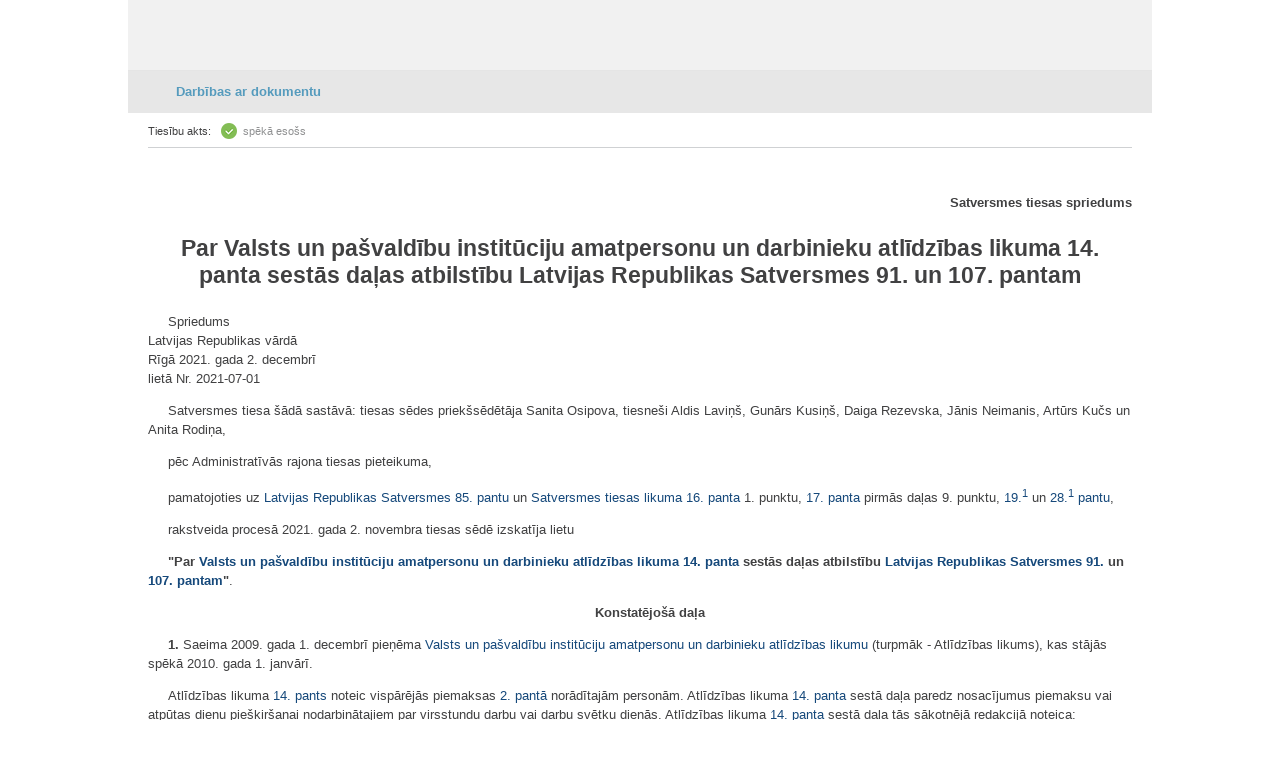

--- FILE ---
content_type: text/html
request_url: https://m.likumi.lv/ta/id/328074-par-valsts-un-pasvaldibu-instituciju-amatpersonu-un-darbinieku-atlidzibas-likuma-14-panta-sestas-dalas-atbilstibu-latvijas-republikas-satversmes-91-un-107-pantam
body_size: 37705
content:
<!DOCTYPE html PUBLIC "-//W3C//DTD XHTML 1.0 Transitional//EN" "https://www.w3.org/TR/xhtml1/DTD/xhtml1-transitional.dtd">
<html xmlns="https://www.w3.org/1999/xhtml">
	<head profile="https://www.w3.org/2005/10/profile">
		<meta http-equiv="Content-Type" content="text/html; charset=utf-8" />
		<title>Par Valsts un pašvaldību institūciju amatpersonu un darbinieku atlīdzības likuma 14. panta sestās daļas atbilstību Latvijas Republikas Satversmes 91. un 107. pantam</title>
		<link rel="canonical" href="https://likumi.lv/ta/id/328074-par-valsts-un-pasvaldibu-instituciju-amatpersonu-un-darbinieku-atlidzibas-likuma-14-panta-sestas-dalas-atbilstibu-latvijas-republikas-satversmes-91-un-107-pantam">		<link rel="apple-touch-icon" sizes="144x144" href="/img/144.png"/>
		<link rel="apple-touch-icon" sizes="114x114" href="/img/114.png"/>
		<link rel="apple-touch-icon" sizes="72x72" href="/img/72.png"/>
		<link rel="apple-touch-icon-precomposed" href="/img/57.png"/>
		<meta name="apple-mobile-web-app-capable" content="yes" />
		<meta name="apple-mobile-web-app-status-bar-style" content="black" />
		<meta name="format-detection" content="telephone=no" />
		<meta name="viewport" content="maximum-scale=1.0,width=device-width,initial-scale=1.0" />
    <script type="text/javascript" charset="UTF-8" src="/js/block_iframes.js?1"></script>
          <script type="text/javascript" charset="UTF-8" src="/js/cookie-script.js?1763645520"></script>
              <script src="https://likumi.lv/js/1758555140_jquery-1.12.4.js" type="text/javascript"></script>
    <script type="text/javascript">var $1_12_4 = jQuery.noConflict();</script>
		<script src="/js/1758555141_jquery.js" type="text/javascript"></script>
    <script src="/js/js.cookie-3.0.5.min.js" type="text/javascript"></script>
    <script src="/js/1758555140_cookies.js" type="text/javascript"></script>
		<script src="/js/1758555141_scripts.js" type="text/javascript"></script>
    <link rel="icon"
        type="image/png"
        href="/img/favicon2.ico" />
		<link rel="stylesheet" type="text/css" href="/css/1758555141_m_style.css">


        <!-- GA4: Google tag (gtag.js) -->
    <script async src="https://www.googletagmanager.com/gtag/js?id=G-H2RERL1BFK"></script>
    <script>
      window.dataLayer = window.dataLayer || [];
      function gtag(){dataLayer.push(arguments);}
      gtag('js', new Date());

      gtag('config', 'G-H2RERL1BFK');
    </script>
    
    <!--[if IE 7]>
		<link rel="stylesheet" href="/css/m_style_ie7.css" type="text/css"/>
		<![endif]-->
	</head>
	<body>
  <script type="text/javascript">
	var pp_gemius_identifier = 'baCQ1MsF2_nLH9ShOwkkErRHrtDKOg8mmlMMTsuO2_H.B7';

  var pp_gemius_init_timeout = 15000;
  var pp_gemius_consent = false;

  function gemius_pending(i) {
    window[i] = window[i] || function() {
      var x = window[i+'_pdata'] = window[i+'_pdata'] || []; x[x.length] = arguments;
    }
  }
  gemius_pending('gemius_hit');
  gemius_pending('gemius_event');
  gemius_pending('pp_gemius_hit');
  gemius_pending('pp_gemius_event');
  (function(d,t) {
      try {
        var gt=d.createElement(t),s=d.getElementsByTagName(t)[0],l='http'+((location.protocol=='https:')?'s':''); gt.setAttribute('async','async');
        gt.setAttribute('defer','defer');
        gt.src=l+'://galv.hit.gemius.pl/xgemius.js';
        s.parentNode.insertBefore(gt,s);
      }
      catch (e) {}
    }
  )(document,'script');

  (function(){
    function wait_for_gemius_init(params){
      if(typeof gemius_init == 'function'){
        gemius_init(params);
      }
      else{
        var waiting_for_gemius = setInterval(
          function (params) {
            if(typeof gemius_init == 'function'){
              gemius_init(params);
              clearInterval(waiting_for_gemius);
            }
          }, 200, params);
        setTimeout(function(){clearInterval(waiting_for_gemius);}, 20000);
      }
    }

    function initialise_gemius_after_user_consent(){
      function initialise_gemius() {
        // Once a choice is known, ignore all changes on this same page load.
        window.removeEventListener('CookieScriptAccept', initialise_gemius);
        window.removeEventListener('CookieScriptAcceptAll', initialise_gemius);
        window.removeEventListener('CookieScriptReject', initialise_gemius);

        var consent_given = false;
        if(window.CookieScript && window.CookieScript.instance){
          var cookie_choice = window.CookieScript.instance.currentState();
          consent_given = cookie_choice.action && cookie_choice.categories.indexOf('performance') > -1;
        }
        // Else: CookieScript is unavailable or it's a no-cookie page (`no_cookie_banner_page`).

        // NOTE: Gemius will just ignore the `gemius_init` call after the `pp_gemius_init_timeout` timeout.
        wait_for_gemius_init({consent: consent_given});
      }

      if(gemius_init_triggered){
        return; // Ignore repeated calls.
      }
      gemius_init_triggered = true;

      if(no_cookie_banner_page || window.CookieScript.instance.currentState().action){
        initialise_gemius();
      }
      // The choice has not been made yet (and we want to wait for it).
      else{
        window.addEventListener('CookieScriptAccept', initialise_gemius);
        window.addEventListener('CookieScriptAcceptAll', initialise_gemius);
        window.addEventListener('CookieScriptReject', initialise_gemius);
      }
    }



    var no_cookie_banner_page = false;
    var gemius_init_triggered = false;

    // If we don't have to wait for CookieScript:
    if(window.CookieScript && window.CookieScript.instance){
      initialise_gemius_after_user_consent();
    }
    else{
      window.addEventListener('CookieScriptLoaded', initialise_gemius_after_user_consent);

      if(no_cookie_banner_page){
        // `no_cookie_banner_page` may be because CookieScript is unavailable,
        // so wait a little constant bit, do not rely on "CookieScriptLoaded" happening.
        setTimeout(initialise_gemius_after_user_consent, 2000);
      }
    }
  })();
</script>
  
<div class="dark_bg" style="display:none;" onclick="closeDarkBg();"></div>

<div style="top:220px;display:none;width:500px;" class="dialog" id="pilna-versija">
	<div class="wrapper-2">
		<div onclick="closeDarkBg();" class="close"></div>
		<div class="tp fsl fcdg fwb lfloat" style="font-size:16px;">
			UZMANĪBU!
		</div><div class="clear"></div><br>
		<div class="tp fsl fcdg fwb lfloat">
			Jūs lietojat neatjaunotu interneta pārlūkprogrammu,<br>
			tāpēc Likumi.lv pilnās versijas funkcionalitāte darbosies nepilnīgi.
		</div>
	</div>

    <a href='http://likumi.lv' onclick='setSession();'>
      <div class='btn-2 lfloat fcw fsm fwb' style='margin:40px 0px 0px 20px;width:120px;'>
        <div class='helper'></div>
        Atvērt pilno versiju
      </div>
    </a>
  	<div class="btn-4 rfloat fcw fsm fwb" style="margin:40px 35px 0px 0px;width:190px;" onclick="closeDarkBg();">
		<div class="helper-blue"></div>
		Turpināt lietot vienkāršoto versiju
	</div>
	<div class="clear"></div>
	<div class="dialog-footer" style="background:none;padding:20px 40px 20px 20px;">
		<div class="lfloat btn-check fsm fcdg fwb">
			<div onclick="toggleCheckbox(this);atcereties();" class="checkbox" id="browser-chk"></div>
			nerādīt turpmāk šo paziņojumu
		</div>

		<div class="clear"></div>
	</div>
</div>

<div class="container desktop" >
<div class="header gray">
	<a href="/"><div class="logo"></div></a>
	<a href="/"><div class="home"></div></a>
	<div class="clear"></div>
</div>
<div class="body">
<a name="n0"></a><div class="doc-tools-wrapper">
	<h1 class="doc-tools" onclick="showDocTools(this);"><div class="wrapper">Darbības ar dokumentu<div class="helper"></div></div></h1>
	<div class="doc-tools-container">
		<div class="title" onclick="hideDocTools();"><div class="wrapper">Darbības ar dokumentu</div><div class="helper"></div></div>
		<ul>
			<li><a href='/pase.php?id=328074'>Tiesību akta pase<div class='helper'></div></a></li><li><a href='/saistitie.php?id=328074'>Saistītie dokumenti<div class='helper'></div></a></li><li onclick='pdfTA(328074,null,null,"https://likumi.lv");'><a href='#'>Saglabāt kā PDF<div class='helper'></div></a></li>		</ul>
	</div>
</div>
<div class="doc-body">

            <div class="doc-info first">
              <span class="text">Tiesību akts: </span>
              <span class="ico ico-speka">spēkā esošs</span>
            </div><div class="neko-body" style="padding-top:24pt;">
  <P CLASS="lik_noteik">Satversmes tiesas spriedums</P>

  <H3 STYLE="text-align: center">Par <a href='/ta/id/202273-valsts-un-pasvaldibu-instituciju-amatpersonu-un-darbinieku-atlidzibas-likums' target='_blank'>Valsts un pašvaldību
  institūciju amatpersonu un darbinieku atlīdzības likuma</a> <a target='_blank' href='/ta/id/202273-valsts-un-pasvaldibu-instituciju-amatpersonu-un-darbinieku-atlidzibas-likums#p14'>14. panta</a>
  sestās daļas atbilstību <a href='/ta/id/57980-latvijas-republikas-satversme' target='_blank'>Latvijas Republikas Satversmes</a> <a target='_blank' href='/ta/id/57980-latvijas-republikas-satversme#p91'>91. </a>un
  <a target='_blank' href='/ta/id/57980-latvijas-republikas-satversme#p107'>107. pantam</a></H3>

  <P>Spriedums<BR>
  Latvijas Republikas vārdā<BR>
  Rīgā 2021. gada 2. decembrī<BR>
  lietā Nr. 2021-07-01</P>

  <P>Satversmes tiesa šādā sastāvā: tiesas sēdes priekšsēdētāja
  Sanita Osipova, tiesneši Aldis Laviņš, Gunārs Kusiņš, Daiga
  Rezevska, Jānis Neimanis, Artūrs Kučs un Anita Rodiņa,</P>

  <P>pēc Administratīvās rajona tiesas pieteikuma,</P>

  <P>pamatojoties uz <a href='/ta/id/57980-latvijas-republikas-satversme' target='_blank'>Latvijas Republikas Satversmes</a> <a target='_blank' href='/ta/id/57980-latvijas-republikas-satversme#p85'>85. pantu</a> un
  <a href='/ta/id/63354-satversmes-tiesas-likums' target='_blank'>Satversmes tiesas likuma</a> <a target='_blank' href='/ta/id/63354-satversmes-tiesas-likums#p16'>16. panta</a> 1. punktu, <a target='_blank' href='/ta/id/63354-satversmes-tiesas-likums#p17'>17. panta</a> pirmās
  daļas 9. punktu, <a target='_blank' href='/ta/id/63354-satversmes-tiesas-likums#p19_1'>19.<SUP>1</SUP></a> un <a target='_blank' href='/ta/id/63354-satversmes-tiesas-likums#p28_1'>28.<SUP>1</SUP> pantu</a>,</P>

  <P>rakstveida procesā 2021. gada 2. novembra tiesas sēdē
  izskatīja lietu</P>

  <P><B>"Par <a href='/ta/id/202273-valsts-un-pasvaldibu-instituciju-amatpersonu-un-darbinieku-atlidzibas-likums' target='_blank'>Valsts un pašvaldību institūciju amatpersonu un
  darbinieku atlīdzības likuma</a> <a target='_blank' href='/ta/id/202273-valsts-un-pasvaldibu-instituciju-amatpersonu-un-darbinieku-atlidzibas-likums#p14'>14. panta</a> sestās daļas atbilstību
  <a href='/ta/id/57980-latvijas-republikas-satversme' target='_blank'>Latvijas Republikas Satversmes</a> <a target='_blank' href='/ta/id/57980-latvijas-republikas-satversme#p91'>91. </a>un <a target='_blank' href='/ta/id/57980-latvijas-republikas-satversme#p107'>107. pantam</a>"</B>.</P>

  <P STYLE="font-weight: bold; text-align: center">Konstatējošā
  daļa</P>

  <P><B>1.</B> Saeima 2009. gada 1. decembrī pieņēma <a href='/ta/id/202273-valsts-un-pasvaldibu-instituciju-amatpersonu-un-darbinieku-atlidzibas-likums' target='_blank'>Valsts un
  pašvaldību institūciju amatpersonu un darbinieku atlīdzības
  likumu</a> (turpmāk - Atlīdzības likums), kas stājās spēkā 2010. gada
  1. janvārī.</P>

  <P>Atlīdzības likuma <a target='_blank' href='/ta/id/202273-valsts-un-pasvaldibu-instituciju-amatpersonu-un-darbinieku-atlidzibas-likums#p14'>14. pants</a> noteic vispārējās piemaksas <a target='_blank' href='/ta/id/202273-valsts-un-pasvaldibu-instituciju-amatpersonu-un-darbinieku-atlidzibas-likums#p2'>2.
  pantā</a> norādītajām personām. Atlīdzības likuma <a target='_blank' href='/ta/id/202273-valsts-un-pasvaldibu-instituciju-amatpersonu-un-darbinieku-atlidzibas-likums#p14'>14. panta</a> sestā
  daļa paredz nosacījumus piemaksu vai atpūtas dienu piešķiršanai
  nodarbinātajiem par virsstundu darbu vai darbu svētku dienās.
  Atlīdzības likuma <a target='_blank' href='/ta/id/202273-valsts-un-pasvaldibu-instituciju-amatpersonu-un-darbinieku-atlidzibas-likums#p14'>14. panta</a> sestā daļa tās sākotnējā redakcijā
  noteica: "Amatpersonas (darbinieki), izņemot karavīrus, kā
  arī Iekšlietu ministrijas sistēmas iestāžu un Ieslodzījuma vietu
  pārvaldes amatpersonas ar speciālajām dienesta pakāpēm saņem
  piemaksu par virsstundu darbu vai darbu svētku dienās 100
  procentu apmērā no tām noteiktās stundas algas likmes, vai arī
  tām kompensē virsstundu darbu, piešķirot atpūtas laiku citā
  nedēļas dienā."</P>

  <P>Atlīdzības likuma <a target='_blank' href='/ta/id/202273-valsts-un-pasvaldibu-instituciju-amatpersonu-un-darbinieku-atlidzibas-likums#p14'>14. panta</a> sestā daļa tikusi vairākkārt
  grozīta.</P>

  <P>Ar 2013. gada 6. novembra likumu "<a href='/ta/id/262307-grozijumi-valsts-un-pasvaldibu-instituciju-amatpersonu-un-darbinieku-atlidzibas-likuma' target='_blank'>Grozījumi Valsts un
  pašvaldību institūciju amatpersonu un darbinieku atlīdzības
  likumā</a>", kas stājās spēkā 2014. gada 1. janvārī, Atlīdzības
  likuma <a target='_blank' href='/ta/id/262307-grozijumi-valsts-un-pasvaldibu-instituciju-amatpersonu-un-darbinieku-atlidzibas-likuma#p14'>14. panta</a> sestā daļa izteikta jaunā redakcijā. Kopš
  minētajiem grozījumiem Atlīdzības likuma <a target='_blank' href='/ta/id/262307-grozijumi-valsts-un-pasvaldibu-instituciju-amatpersonu-un-darbinieku-atlidzibas-likuma#p14'>14. panta</a> sestā daļa nav
  grozīta un ir spēkā šādā redakcijā: "Amatpersonas
  (darbinieki), izņemot karavīrus un Iekšlietu ministrijas sistēmas
  iestāžu un Ieslodzījuma vietu pārvaldes amatpersonas ar
  speciālajām dienesta pakāpēm, saņem piemaksu par virsstundu darbu
  vai darbu svētku dienās 100 procentu apmērā no tām noteiktās
  stundas algas likmes, vai arī tām kompensē virsstundu darbu,
  piešķirot apmaksātu atpūtas laiku atbilstoši nostrādāto
  virsstundu skaitam citā nedēļas dienā" (turpmāk - apstrīdētā
  norma).</P>

  <P><B>2. Pieteikuma iesniedzēja - Administratīvā rajona tiesa</B>
  (turpmāk - Pieteikuma iesniedzēja) - uzskata, ka apstrīdētā
  norma, ciktāl tā ierobežo amatpersonu tiesības saņemt atbilstošu
  atlīdzību par darbu valstī oficiāli noteiktajās svētku dienās
  (turpmāk - valsts svētku dienas), neatbilst <a href='/ta/id/57980-latvijas-republikas-satversme' target='_blank'>Latvijas Republikas
  Satversmes</a> (turpmāk - <a href='/ta/id/57980-latvijas-republikas-satversme' target='_blank'>Satversme</a>) <a target='_blank' href='/ta/id/57980-latvijas-republikas-satversme#p91'>91. </a>un <a target='_blank' href='/ta/id/57980-latvijas-republikas-satversme#p107'>107. pantam</a>.</P>

  <P>Pieteikuma iesniedzējas tiesvedībā ir administratīvā lieta Nr.
  A420133120 par tāda labvēlīga administratīvā akta izdošanu, ar
  kuru personai administratīvajā lietā tiktu atlīdzināti mantiskie
  zaudējumi, kas radušies, nesaņemot piemaksas par laika periodā no
  2017. gada 24. decembra līdz 2019. gada 9. jūnijam nostrādātajām
  valsts svētku dienām. Persona, kuras tiesību aizsardzībai
  iesniegts pieteikums administratīvajā lietā, ir Ieslodzījuma
  vietu pārvaldes amatpersona ar speciālo dienesta pakāpi, kurai
  Tieslietu ministrija atteikusi atlīdzināt minētos mantiskos
  zaudējumus, pamatojot atteikumu ar apstrīdēto normu.</P>

  <P>Apstrīdētā norma, pēc Pieteikuma iesniedzējas ieskata,
  neatbilst <a href='/ta/id/57980-latvijas-republikas-satversme' target='_blank'>Satversmes</a> <a target='_blank' href='/ta/id/57980-latvijas-republikas-satversme#p91'>91. panta</a> pirmajā teikumā noteiktajam
  tiesiskās vienlīdzības principam un nepamatoti ierobežo
  <a href='/ta/id/57980-latvijas-republikas-satversme' target='_blank'>Satversmes</a> <a target='_blank' href='/ta/id/57980-latvijas-republikas-satversme#p107'>107. pantā</a> noteiktās personas tiesības uz veiktajam
  darbam atbilstošu samaksu.</P>

  <P>Pieteikuma iesniedzēja norāda, ka <a href='/ta/id/57980-latvijas-republikas-satversme' target='_blank'>Satversmes</a> <a target='_blank' href='/ta/id/57980-latvijas-republikas-satversme#p107'>107. panta</a>
  tvērumā par veiktajam darbam atbilstošu samaksu ir uzskatāma arī
  samaksa par darbu valsts svētku dienās. Garantijas atlīdzībai par
  darbu valsts svētku dienās esot ietvertas Latvijai saistošās
  starptautiskajās normās - Starptautiskā pakta par ekonomiskajām,
  sociālajām un kultūras tiesībām (turpmāk arī - Pakts) <a target='_blank' href='/ta/id/57980-latvijas-republikas-satversme#p7'>7. panta</a>
  "d" apakšpunktā un Eiropas Padomes Pārskatītās Eiropas
  Sociālās hartas (turpmāk arī - Pārskatītā Sociālā harta) otrās
  sadaļas <a target='_blank' href='/ta/id/57980-latvijas-republikas-satversme#p2'>2. panta</a> 2. punktā. Latvija jau esot ieviesusi minētās
  garantijas darba tiesiskajās attiecībās, bet apstrīdētajā normā
  arī attiecībā uz daļu no Atlīdzības likuma subjektiem.</P>

  <P>Pieteikuma iesniedzēja neapšauba, ka apstrīdētā norma ir
  pieņemta, ievērojot normatīvajos aktos paredzēto procedūru un
  kārtību, un ir izsludināta un publiski pieejama atbilstoši
  normatīvo aktu prasībām. Apstrīdētā norma esot arī pietiekami
  skaidra un nepārprotama.</P>

  <P>Tomēr apstrīdētajai normai neesot leģitīmā mērķa. Tiesiskais
  regulējums, kas neparedz piemaksu par darbu valsts svētku dienās
  Iekšlietu ministrijas sistēmas iestāžu un Ieslodzījuma vietu
  pārvaldes amatpersonām ar speciālajām dienesta pakāpēm, esot
  vēsturiski pārņemts un pēc būtības neesot mainījies kopš Ministru
  kabineta 2003. gada 14. oktobra noteikumu Nr. 567 "<a href='/ta/id/80018-noteikumi-par-iekslietu-ministrijas-sistemas-iestazu-darbinieku-ar-specialajam-dienesta-pakapem-darba-samaksu' target='_blank'>Noteikumi
  par Iekšlietu ministrijas sistēmas iestāžu darbinieku ar
  speciālajām dienesta pakāpēm darba samaksu</a>" spēkā stāšanās
  2003. gada 18. oktobrī. Šāda tiesiskā regulējuma vēsturiskā
  izcelsme liecinot, ka tas pamatā ir bijis tiesībpolitisks un
  vispārējs budžeta līdzekļu ekonomijas jautājums.</P>

  <P>Ar Ministru kabineta 2013. gada 27. decembra rīkojumu Nr. 675
  "<a href='/ta/id/263381-par-koncepciju-par-jaunu-darba-samaksas-sistemu-iekslietu-ministrijas-sistemas-iestazu-un-ieslodzijuma-vietu-parvaldes-amatpers...' target='_blank'>Par Koncepciju par jaunu darba samaksas sistēmu Iekšlietu
  ministrijas sistēmas iestāžu un Ieslodzījuma vietu pārvaldes
  amatpersonām ar speciālajām dienesta pakāpēm</a>" apstiprinātajā
  Koncepcijā par jaunu darba samaksas sistēmu Iekšlietu ministrijas
  sistēmas iestāžu un Ieslodzījuma vietu pārvaldes amatpersonām ar
  speciālajām dienesta pakāpēm esot norādīts uz esošo problēmu,
  tomēr tai neesot rasts risinājums. Pastāvošais regulējums nevarot
  tikt uzskatīts arī par ekonomiskās krīzes risinājumu, jo
  ierobežojums saņemt piemaksu par darbu valsts svētku dienās
  skarot vien daļu no valsts amatpersonām.</P>

  <P>Apstrīdētā norma neatbilstot <a href='/ta/id/57980-latvijas-republikas-satversme' target='_blank'>Satversmes</a> <a target='_blank' href='/ta/id/57980-latvijas-republikas-satversme#p91'>91. pantam</a>, jo tā
  nepamatoti paredzot atšķirīgu attieksmi pret amatpersonām ar
  speciālajām dienesta pakāpēm iepretim citiem nodarbinātajiem
  (darbiniekiem un citām valsts amatpersonām). Visas amatpersonas
  ar speciālajām dienesta pakāpēm saskaņā ar <a href='/ta/id/138750-iekslietu-ministrijas-sistemas-iestazu-un-ieslodzijuma-vietu-parvaldes-amatpersonu-ar-specialajam-dienesta-pakapem-dienesta-gai...' target='_blank'>Iekšlietu ministrijas
  sistēmas iestāžu un Ieslodzījuma vietu pārvaldes amatpersonu ar
  speciālajām dienesta pakāpēm dienesta gaitas likuma</a> (turpmāk -
  Dienesta gaitas likums) <a target='_blank' href='/ta/id/138750-iekslietu-ministrijas-sistemas-iestazu-un-ieslodzijuma-vietu-parvaldes-amatpersonu-ar-specialajam-dienesta-pakapem-dienesta-gai...#p29'>29. panta</a> pirmo daļu varot tikt
  nodarbinātas valsts svētku dienās. Arī citas valsts dienestā vai
  darba tiesiskajās attiecībās esošas personas varot tikt
  nodarbinātas valsts svētku dienās. Tomēr tikai attiecībā uz
  amatpersonām ar speciālajām dienesta pakāpēm esot paredzēts
  izņēmums, kas liedz saņemt atbilstošu atlīdzinājumu par darbu
  valsts svētku dienās. Pēc Pieteikuma iesniedzējas ieskata, nav
  konstatējams šādas atšķirīgas attieksmes leģitīmais mērķis, jo
  saskaņā ar Satversmes tiesas paustajām atziņām valsts budžeta
  līdzekļu ietaupījums nevar būt leģitīms mērķis atšķirīgai
  attieksmei pret personu grupām, kuras atrodas vienādos un pēc
  noteiktiem kritērijiem salīdzināmos apstākļos.</P>

  <P><B>3. Institūcija</B>, <B>kas izdevusi apstrīdēto aktu</B>, -
  <B>Saeima</B> - uzskata, ka apstrīdētā norma atbilst <a href='/ta/id/57980-latvijas-republikas-satversme' target='_blank'>Satversmes</a>
  <a target='_blank' href='/ta/id/57980-latvijas-republikas-satversme#p91'>91. </a>un <a target='_blank' href='/ta/id/57980-latvijas-republikas-satversme#p107'>107. pantam</a>.</P>

  <P>Apstrīdētajā normā ietvertais tiesiskais regulējums pēc
  būtības ir bijis spēkā jau kopš 2003. gada 18. oktobra. Šis
  regulējums ir vairākkārt pārskatīts un atzīts par pietiekami
  būtisku, lai tiktu nostiprināts normatīvajos aktos un šobrīd -
  arī Atlīdzības likumā.</P>

  <P>Izskatāmajā lietā apstrīdētās normas atbilstība <a href='/ta/id/57980-latvijas-republikas-satversme' target='_blank'>Satversmes</a> <a target='_blank' href='/ta/id/57980-latvijas-republikas-satversme#p91'>91.
  </a>un <a target='_blank' href='/ta/id/57980-latvijas-republikas-satversme#p107'>107. pantam</a> esot vērtējama kopsakarā.</P>

  <P>Attiecībā uz <a href='/ta/id/57980-latvijas-republikas-satversme' target='_blank'>Satversmes</a> <a target='_blank' href='/ta/id/57980-latvijas-republikas-satversme#p107'>107. pantā</a> paredzētajām tiesībām
  saņemt veiktajam darbam atbilstošu samaksu, esot vērtējams tas,
  vai samaksa ir samērīga ar amata atbildību un noslodzi,
  neatkarības prasībām, no amata izrietošajiem ierobežojumiem un
  amata rangu konstitucionāli tiesiskajā iekārtā. Tajā pašā laikā
  minētie apsvērumi neļaujot personai pieprasīt no valsts konkrētu
  atalgojuma apmēru.</P>

  <P>Saeima norāda, ka karavīri, Iekšlietu ministrijas sistēmas
  iestāžu un Ieslodzījuma vietu pārvaldes amatpersonas ar
  speciālajām dienesta pakāpēm neatrodas vienādos un pēc noteiktiem
  kritērijiem salīdzināmos apstākļos ar privātajā sektorā
  nodarbinātajiem. Valstij, regulējot dienesta tiesiskās
  attiecības, esot plašāka rīcības brīvība nekā regulējot darba
  tiesiskās attiecības. Turklāt militārais dienests un dienests
  Iekšlietu ministrijas sistēmas iestādēs vai Ieslodzījuma vietu
  pārvaldē esot nošķirams arī no pārējiem valsts dienesta
  veidiem.</P>

  <P>Militārais dienests noritot stingri reglamentētā vidē,
  paaugstinātas garīgās, psiholoģiskās un fiziskās spriedzes,
  veselības vai dzīvības apdraudējuma apstākļos, dienesta dienas
  ilgums esot atkarīgs no dienesta nepieciešamības. Militārais
  dienests tiekot organizēts atbilstoši valsts imperatīvajām
  militārajām interesēm, kas vērstas uz valsts pastāvēšanas un
  suverenitātes nodrošināšanu. Karavīru nodarbināšana valsts svētku
  dienās neesot uzskatāma par izņēmumu, bet esot likumsakarīga
  nepieciešamība, kas izrietot no militārā dienesta specifikas un
  nodrošinot nepārtrauktu dienesta darbību.</P>

  <P>Dienesta nepārtrauktība esot būtiska arī Iekšlietu ministrijas
  sistēmas iestādēs vai Ieslodzījuma vietu pārvaldē, kas 24 stundu
  režīmā pildot valstij būtiskas funkcijas - sargājot valsts
  drošību un gādājot par sabiedrisko drošību un labklājību. Tādēļ
  attiecīgajām amatpersonām varot tikt noteikti lielāki
  ierobežojumi saistībā ar darba organizāciju.</P>

  <P>Tieši dienesta pienākumu raksturs, no tā izrietošais
  speciālais darba laika organizācijas regulējums un ar amatu
  saistītie ierobežojumi ļaujot secināt, ka karavīri un
  amatpersonas ar speciālajām dienesta pakāpēm neatrodas
  salīdzināmos apstākļos ar citām amatpersonām un valsts
  institūciju vai privātā sektora darbiniekiem. Tādējādi apstrīdētā
  norma neparedzot atšķirīgu attieksmi pret personām, kas atrodas
  vienādos un pēc noteiktiem kritērijiem salīdzināmos apstākļos.
  Līdz ar to apstrīdētā norma atbilstot tiesiskās vienlīdzības
  principam.</P>

  <P><B>4. Pieaicinātā persona - Valsts kanceleja</B> - uzskata, ka
  apstrīdētā norma atbilst <a href='/ta/id/57980-latvijas-republikas-satversme' target='_blank'>Satversmes</a> <a target='_blank' href='/ta/id/57980-latvijas-republikas-satversme#p91'>91. </a>un <a target='_blank' href='/ta/id/57980-latvijas-republikas-satversme#p107'>107. pantam</a>.</P>

  <P>Valsts kanceleja pievienojas Saeimas atbildes rakstā
  izteiktajiem argumentiem, papildus norādot, ka jautājums par
  Iekšlietu ministrijas sistēmas iestāžu un Ieslodzījuma vietu
  pārvaldes amatpersonu ar speciālajām dienesta pakāpēm piemaksām
  par darbu valsts svētku dienās esot jāskata kopsakarā ar kopējo
  Atlīdzības likumā paredzēto Iekšlietu ministrijas sistēmas
  iestāžu un Ieslodzījuma vietu pārvaldes amatpersonu ar
  speciālajām dienesta pakāpēm atlīdzības sistēmu, kuras atsevišķi
  elementi līdzsvarojot ierobežojumus. Minētajām amatpersonām esot
  piešķirta virkne tādu atlīdzības elementu, kas nav piešķirti,
  piemēram, valsts civildienesta ierēdņiem vai darbiniekiem, -
  piemaksas, pabalsti, prēmijas, pagarināts ikgadējais
  atvaļinājums, apmaksāta veselības aprūpe, kā arī izdienas
  pensija.</P>

  <P><B>5. Pieaicinātā persona - Iekšlietu ministrija</B> -
  uzskata, ka apstrīdētā norma atbilst <a href='/ta/id/57980-latvijas-republikas-satversme' target='_blank'>Satversmes</a> <a target='_blank' href='/ta/id/57980-latvijas-republikas-satversme#p91'>91. </a>un <a target='_blank' href='/ta/id/57980-latvijas-republikas-satversme#p107'>107.
  pantam</a>.</P>

  <P><a href='/ta/id/57980-latvijas-republikas-satversme' target='_blank'>Satversmes</a> <a target='_blank' href='/ta/id/57980-latvijas-republikas-satversme#p91'>91. pantā</a> nostiprinātās tiesības esot salīdzinošas,
  proti, tās var pieprasīt vienlīdzīgu attieksmi, bet pašas par
  sevi nevar atklāt, kādai šai attieksmei jābūt, proti, labvēlīgai
  vai nelabvēlīgai. Tādēļ, lai noskaidrotu, vai piemaksas par darbu
  valsts svētku dienās pēc būtības ir piešķiramas amatpersonām ar
  speciālajām dienesta pakāpēm, esot jāliek lietā apsvērumi, kas
  atrodas ārpus vienlīdzības jēdziena robežām.</P>

  <P>Tas, ka amatpersonām ar speciālajām dienesta pakāpēm kā viens
  no darba atlīdzību veidojošiem elementiem netiek paredzēta
  paaugstināta apmaksa par dienesta pienākumu izpildi valsts svētku
  dienās, pats par sevi neradot pamattiesību aizskārumu. Proti,
  noskaidrojot to, vai kāda no tiesību normām nav pretrunā ar
  tiesiskās vienlīdzības principu, esot jāņem vērā tiesību joma,
  kurā apstrīdētā tiesību norma ietilpst. Tiesiskās vienlīdzības
  princips galvenokārt esot piemērojams kopā ar citām
  pamattiesībām, jo sevišķi tādēļ, ka nereti, balstoties tikai uz
  šo principu, neesot iespējams secināt, kā konkrētais gadījums
  izšķirams.</P>

  <P><a href='/ta/id/57980-latvijas-republikas-satversme' target='_blank'>Satversmes</a> <a target='_blank' href='/ta/id/57980-latvijas-republikas-satversme#p107'>107. pants</a> negarantējot personai ne tiesības uz
  noteiktu atalgojuma apmēru, ne piemaksu par darbu valsts svētku
  dienās. Proti, neesot konstatējams, ka personai atlīdzības
  noteikšanas procesā būtu garantēta obligāta, absolūti vienveidīga
  atlīdzību veidojošo elementu struktūra un līdz ar to arī vienāda
  atlīdzība ar citām personām.</P>

  <P>Apstrīdētā norma atbilstot arī <a href='/ta/id/57980-latvijas-republikas-satversme' target='_blank'>Satversmes</a> <a target='_blank' href='/ta/id/57980-latvijas-republikas-satversme#p91'>91. pantam</a>, jo
  amatpersonas ar speciālajām dienesta pakāpēm neatrodoties
  vienādos un salīdzināmos apstākļos ar darbiniekiem, kuri
  nodarbināti saskaņā ar <a href='/ta/id/26019-darba-likums' target='_blank'>Darba likumu</a>, un citās valsts iestādēs
  nodarbinātajiem un attiecīgi neesot ar tiem salīdzināmas.
  Minētais esot pamatojams ar dienesta pienākumu raksturu, no tā
  izrietošo speciālo dienesta pienākumu izpildes laika
  organizācijas regulējumu un ar amatu saistītajiem
  ierobežojumiem.</P>

  <P>Iekšlietu ministrija norāda, ka apstrīdētās normas leģitīmais
  mērķis esot sabiedrības drošība, kas aptver cilvēku dzīvības,
  brīvības, veselības, goda un īpašuma aizsardzību.</P>

  <P>Lai aizsargātu sabiedrības drošību un citu cilvēku tiesības,
  Dienesta gaitas likumā minētās iestādes veicot tām tiesību aktos
  noteiktās funkcijas nepārtraukti, un tādējādi amatpersonām ar
  speciālajām dienesta pakāpēm saistībā ar dienesta pienākumu
  izpildes organizāciju varot tikt uzlikti lielāki ierobežojumi
  nekā citās iestādēs nodarbinātajiem. Pēc būtības šāda amatpersonu
  ar speciālajām dienesta pakāpēm dienesta pienākumu izpildes
  specifika esot vērtējama kā normāls darba režīms. Tādēļ šajā
  gadījumā likumdevējam esot rīcības brīvība, nosakot kopējo
  atlīdzību par dienesta pienākumu izpildi, neparedzēt kā vienu no
  atlīdzības elementiem paaugstinātu apmaksu par dienesta pienākumu
  izpildi valsts svētku dienās.</P>

  <P>Spēkā esošā darba samaksas sistēma kopumā garantējot īpašā
  darba režīma atlīdzināšanu ar tādām sociālajām garantijām, kuras
  neesot paredzētas nedz darbiniekiem, kas nodarbināti uz <a href='/ta/id/26019-darba-likums' target='_blank'>Darba
  likuma</a> pamata, nedz valsts civildienesta ierēdņiem.</P>

  <P><B>6. Pieaicinātā persona - Tieslietu ministrija</B> -
  uzskata, ka apstrīdētā norma atbilst <a href='/ta/id/57980-latvijas-republikas-satversme' target='_blank'>Satversmes</a> <a target='_blank' href='/ta/id/57980-latvijas-republikas-satversme#p91'>91. </a>un <a target='_blank' href='/ta/id/57980-latvijas-republikas-satversme#p107'>107.
  pantam</a>.</P>

  <P>Tieslietu ministrija pievienojas Saeimas atbildes rakstā
  izteiktajiem argumentiem, papildus norādot, ka Satversmes tiesa
  jau esot atzinusi, ka amatpersonas, kuru nodarbinātības
  attiecības regulē Dienesta gaitas likums, neatrodas salīdzināmos
  apstākļos ar citām amatpersonām un valsts institūciju vai privātā
  sektora darbiniekiem. Arī militārajā dienestā esot speciāla darba
  laika organizācija, ar šo dienestu saistīti aizliegumi, pienākumi
  un ierobežojumi, kā arī atšķirīga atalgojuma un sociālo garantiju
  sistēma.</P>

  <P>Ņemot vērā to, ka darbs minētajos dienestos nav salīdzināms ar
  darbu citos valsts dienestos, arī atlīdzības sistēma attiecīgajām
  amatpersonām esot veidota atšķirīgi. Tādējādi apstrīdētā norma
  neparedzot atšķirīgu attieksmi pret personām, kas atrodas
  vienādos un pēc noteiktiem kritērijiem salīdzināmos apstākļos, un
  atbilstot <a href='/ta/id/57980-latvijas-republikas-satversme' target='_blank'>Satversmes</a> <a target='_blank' href='/ta/id/57980-latvijas-republikas-satversme#p91'>91. pantam</a>.</P>

  <P>Vērtējot apstrīdētās normas atbilstību <a href='/ta/id/57980-latvijas-republikas-satversme' target='_blank'>Satversmes</a> <a target='_blank' href='/ta/id/57980-latvijas-republikas-satversme#p107'>107. pantam</a>,
  tā esot aplūkojama sistēmiski. Proti, esot jāņem vērā
  amatpersonām ar speciālajām dienesta pakāpēm un karavīriem
  noteiktā atlīdzības sistēma, kurā ietverti tādi finansiāli
  instrumenti, kas kompensējot apstrīdētajā normā ietverto
  izņēmumu, bet neattiecoties uz citām amatpersonām un valsts
  institūciju vai privātā sektora darbiniekiem. Šie finansiālie
  instrumenti esot, piemēram, augstākas piemaksas, izdienas
  pabalsti, veselības apdrošināšana, kompensācija apģērba iegādei,
  uzturdeva karavīriem, ilgāks ikgadējam atvaļinājumam piešķirtais
  laiks. Līdz ar to, sistēmiski izvērtējot apstrīdēto normu un
  Atlīdzības likumā ietverto regulējumu par amatpersonu ar
  speciālajām dienesta pakāpēm un karavīru atlīdzību, esot
  secināms, ka apstrīdētā norma atbilst <a href='/ta/id/57980-latvijas-republikas-satversme' target='_blank'>Satversmes</a> <a target='_blank' href='/ta/id/57980-latvijas-republikas-satversme#p107'>107. pantam</a>.</P>

  <P><B>7. Pieaicinātā persona - Finanšu ministrija</B> - uzskata,
  ka apstrīdētās normas pieņemšana bija tiesībpolitisks
  jautājums.</P>

  <P>No lietas materiāliem nevarot secināt, ka, pieņemot apstrīdēto
  normu, būtu piemērots vispārējais budžeta līdzekļu ekonomijas
  princips, jo jau kopš 2003. gada tiesību normas neparedzot
  piemaksas 100 procentu apmērā par darbu valsts svētku dienās
  Iekšlietu ministrijas sistēmas iestāžu un Ieslodzījuma vietu
  pārvaldes amatpersonām ar speciālajām dienesta pakāpēm. Šajā
  gadījumā neesot pamata uzskatīt, ka līdzekļu ekonomija būtu
  tikusi piemērota uz kādas personu grupas rēķina. Kādēļ darba
  samaksas, tostarp piemaksu, tiesiskais pamats Iekšlietu
  ministrijas sistēmas iestāžu un Ieslodzījuma vietu pārvaldes
  amatpersonām ar speciālajām dienesta pakāpēm sistēmiski jau no
  2003. gada ir bijis tieši tāds kā tagad - tas esot Iekšlietu
  ministrijas un Tieslietu ministrijas tiesībpolitikas
  jautājums.</P>

  <P><B>8. Pieaicinātā persona - tiesībsargs</B> - uzskata, ka
  apstrīdētā norma atbilst <a href='/ta/id/57980-latvijas-republikas-satversme' target='_blank'>Satversmes</a> <a target='_blank' href='/ta/id/57980-latvijas-republikas-satversme#p91'>91. pantam</a>, bet neatbilst
  <a href='/ta/id/57980-latvijas-republikas-satversme' target='_blank'>Satversmes</a> <a target='_blank' href='/ta/id/57980-latvijas-republikas-satversme#p107'>107. pantam</a>.</P>

  <P><a href='/ta/id/57980-latvijas-republikas-satversme' target='_blank'>Satversmes</a> <a target='_blank' href='/ta/id/57980-latvijas-republikas-satversme#p107'>107. pants</a> attiecoties gan uz darba tiesiskajām
  attiecībām, gan arī citām nodarbinātības formām, jo <a href='/ta/id/57980-latvijas-republikas-satversme' target='_blank'>Satversmes</a>
  <a target='_blank' href='/ta/id/57980-latvijas-republikas-satversme#p106'>106. pantā</a> noteiktās tiesības brīvi izvēlēties nodarbošanos
  atbilstoši savām spējām un kvalifikācijai esot cieši saistītas ar
  tiesībām uz darba samaksu un atpūtu. Tādēļ algota darba veikšana
  esot atzīstama par būtiskāko kritēriju, nosakot, vai personai ir
  <a href='/ta/id/57980-latvijas-republikas-satversme' target='_blank'>Satversmes</a> <a target='_blank' href='/ta/id/57980-latvijas-republikas-satversme#p107'>107. pantā</a> noteiktās tiesības.</P>

  <P><a href='/ta/id/57980-latvijas-republikas-satversme' target='_blank'>Satversmes</a> <a target='_blank' href='/ta/id/57980-latvijas-republikas-satversme#p107'>107. pantā</a> ietvertais jēdziens "atbilstoša
  samaksa" ietverot arī atlīdzību par darbu valsts svētku
  dienās. <a href='/ta/id/57980-latvijas-republikas-satversme' target='_blank'>Satversmes</a> <a target='_blank' href='/ta/id/57980-latvijas-republikas-satversme#p107'>107. panta</a> saturs citstarp esot noskaidrojams
  kopsakarā ar <a href='/ta/id/57980-latvijas-republikas-satversme' target='_blank'>Satversmes</a> <a target='_blank' href='/ta/id/57980-latvijas-republikas-satversme#p89'>89. pantu</a>, proti, ņemot vērā Latvijai
  saistošos starptautiskajos līgumos ietvertos cilvēktiesību
  standartus.</P>

  <P>Saskaņā ar Pakta <a target='_blank' href='/ta/id/57980-latvijas-republikas-satversme#p7'>7. pantu</a> dalībvalstis esot apņēmušās
  nodrošināt atlīdzību par valsts svētku dienās veiktu darbu.
  Ekonomisko, sociālo un kultūras tiesību komiteja, skaidrojot
  Pakta <a target='_blank' href='/ta/id/57980-latvijas-republikas-satversme#p7'>7. pantu</a>, esot norādījusi, ka darba ņēmējiem, kuriem
  jāstrādā valsts svētku dienās, būtu jāsaņem vismaz tāda pati alga
  kā par citu darba dienu, kā arī kompensējošs atpūtas laiks, kas
  atbilst nostrādātajam laikam.</P>

  <P>Līdzīgi saskaņā ar Pārskatītās Sociālās hartas otrās sadaļas
  <a target='_blank' href='/ta/id/57980-latvijas-republikas-satversme#p2'>2. panta</a> 2. punktu Latvija, lai nodrošinātu tiesību uz taisnīgiem
  darba apstākļiem efektīvu izmantošanu, esot apņēmusies noteikt,
  ka darbs valsts svētku dienās ir jāapmaksā. Eiropas Sociālo lietu
  komiteja, skaidrojot minētās hartas saturu, esot norādījusi, ka
  darbs valsts svētku dienās var tikt veikts tikai izņēmuma
  situācijās un ir jākompensē ar atalgojumu vismaz divkāršā apmērā.
  Atlīdzinājumu varot nodrošināt arī, piešķirot atpūtas laiku,
  tomēr tādā gadījumā tam vajagot būt vismaz divreiz ilgākam par
  nostrādātajām dienām.</P>

  <P>No Eiropas Parlamenta un Padomes Direktīvas <a href='http://eur-lex.europa.eu/eli/dir/2003/88/oj/?locale=LV' target='_blank' id='tooltip' rel-text='Atvērt direktīvu'>2003/88/EK</a> par
  konkrētiem darba laika organizēšanas aspektiem 17. panta izrietot
  valsts pienākums nodrošināt, ka darbs valsts svētku dienās netiek
  veikts un tādējādi tiek nodrošinātas tiesības uz atpūtu. Tikai
  īpašos apstākļos, kad nepieciešams nodrošināt nepārtrauktu darba
  gaitu, darbinieku varot nodarbināt arī valsts svētku dienā, par
  to piešķirot atbilstošu atlīdzību - samaksu vismaz divkāršā
  apmērā vai kompensējot valsts svētku dienā nostrādāto laiku ar
  papildu atpūtas laiku.</P>

  <P>Tādējādi valstij esot pienākums nodrošināt, ka, pirmkārt,
  darbs valsts svētku dienās netiek veikts, ja vien to neprasa
  īpaši apstākļi, un, otrkārt, ja darbs tiek veikts valsts svētku
  dienā, nodarbinātajiem par to jāsaņem atlīdzība vismaz divkāršā
  apmērā vai papildu atpūtas dienas.</P>

  <P>Pamattiesību ierobežojums esot noteikts ar likumu.
  Ierobežojumam neesot leģitīmā mērķa; uz tādu neesot norādījusi
  arī Saeima. No Atlīdzības likuma anotācijas izrietot, ka likuma
  virsmērķis ir noteikt vienotus atlīdzības un piemaksu noteikšanas
  principus publiskajā sektorā nodarbinātajiem. Tomēr no anotācijas
  nevarot izsecināt tieši apstrīdētās normas leģitīmo mērķi.
  Apstrīdētās normas vēsturiskā izcelsme liecinot par to, ka šīs
  normas pieņemšana ir bijusi galvenokārt tiesībpolitiska
  izšķiršanās, lai ietaupītu budžeta līdzekļus. Pēc tiesībsarga
  ieskata, budžeta līdzekļu ietaupīšana nevar būt leģitīms
  apstrīdētās normas pastāvēšanas mērķis, jo valsts šobrīd
  neatrodas ekonomiskās lejupslīdes apstākļos un amatpersonas ar
  speciālajām dienesta pakāpēm pilda nozīmīgas valsts funkcijas.
  Liegums amatpersonām ar speciālajām dienesta pakāpēm saņemt
  piemaksu par darbu valsts svētku dienās būtībā varot apdraudēt
  attiecīgo iestāžu kvalitatīvu darbību un sabiedrības drošību.</P>

  <P>Savukārt attiecībā uz apstrīdētās normas atbilstību <a href='/ta/id/57980-latvijas-republikas-satversme' target='_blank'>Satversmes</a>
  <a target='_blank' href='/ta/id/57980-latvijas-republikas-satversme#p91'>91. pantam</a> tiesībsargs pievienojas Saeimas atbildes rakstā
  norādītajam, ka amatpersonas ar speciālajām dienesta pakāpēm
  neatrodas salīdzināmos apstākļos ar pārējiem nodarbinātajiem
  <a href='/ta/id/26019-darba-likums' target='_blank'>Darba likuma</a> vai Atlīdzības likuma izpratnē.</P>

  <P><B>9. Pieaicinātā persona - Ieslodzījuma vietu pārvalde</B> -
  uzskata, ka apstrīdētā norma atbilst <a href='/ta/id/57980-latvijas-republikas-satversme' target='_blank'>Satversmes</a> <a target='_blank' href='/ta/id/57980-latvijas-republikas-satversme#p91'>91. </a>un <a target='_blank' href='/ta/id/57980-latvijas-republikas-satversme#p107'>107.
  pantam</a>.</P>

  <P>Ieslodzījuma vietu pārvalde norāda, ka saskaņā ar Dienesta
  gaitas likuma <a target='_blank' href='/ta/id/57980-latvijas-republikas-satversme#p27'>27. </a>un <a target='_blank' href='/ta/id/57980-latvijas-republikas-satversme#p29'>29. pantu</a> tās amatpersonas, kurām noteikts
  normālais dienesta pienākumu izpildes laiks, valsts svētku dienās
  savus pienākumus pilda tikai īpašos apstākļos un tajos gadījumos,
  kad darbu nepieciešams veikt virs noteiktā dienesta pienākumu
  izpildes laika. Ja nav iespējams ievērot normālo dienesta
  pienākumu izpildes laiku, amatpersonai tiekot noteikts summētais
  dienesta pienākumu izpildes laiks saskaņā ar Dienesta gaitas
  likuma <a target='_blank' href='/ta/id/57980-latvijas-republikas-satversme#p28'>28. pantu</a>.</P>

  <P>Saskaņā ar Atlīdzības likuma <a target='_blank' href='/ta/id/57980-latvijas-republikas-satversme#p14'>14. panta</a> septīto un
  7.<SUP>1</SUP> daļu amatpersonām ar speciālajām dienesta pakāpēm
  atlīdzinot dienesta pienākumu pildīšanu virs noteiktā dienesta
  pienākumu izpildes laika. Tādējādi neatkarīgi no tā, vai
  amatpersonai ar speciālo dienesta pakāpi noteikts normālais vai
  summētais dienesta pienākumu izpildes laiks, šīs personas
  atrodoties vienlīdzīgos apstākļos, un likumdevējs esot
  kompensējis dienesta pienākumu pildīšanu virs noteiktā dienesta
  pienākumu izpildes laika. Līdz ar to neesot saskatāma atšķirīga
  attieksme pret minētajām amatpersonu grupām saistībā ar
  nodarbināšanu un darba samaksas noteikšanu par darbu valsts
  svētku dienās. Tāpat neesot konstatējams, ka tiktu pārkāptas
  personu tiesības saņemt veiktajam darbam atbilstošu samaksu.</P>

  <P>Ieslodzījuma vietu pārvalde pievienojas Saeimas atbildes
  rakstā norādītajam, ka darbs valsts dienestā no darba privātajā
  sektorā atšķiras gan pēc tiesisko attiecību nodibināšanas
  juridiskajiem aspektiem, gan pēc veicamā darba mērķa, kas esot
  cieši saistīts ar valsts uzdevumu pildīšanu. Turklāt amatpersonām
  ar speciālajām dienesta pakāpēm Ieslodzījuma vietu pārvaldē esot
  nodrošinātas labākas sociālās garantijas, piemēram, ilgāks
  atvaļinājums, ātrāka pensionēšanās, veselības aprūpe, pabalsts
  par ievainojumu, sakropļojumu vai citu veselības bojājumu, kā arī
  nāvi un izdienas pabalsts.</P>

  <P><B>10. Pieaicinātā persona - Latvijas Brīvo arodbiedrību
  savienība</B> - uzskata, ka apstrīdētā norma neatbilst <a href='/ta/id/57980-latvijas-republikas-satversme' target='_blank'>Satversmes</a>
  <a target='_blank' href='/ta/id/57980-latvijas-republikas-satversme#p91'>91. </a>un <a target='_blank' href='/ta/id/57980-latvijas-republikas-satversme#p107'>107. pantam</a>.</P>

  <P>Latvijas Brīvo arodbiedrību savienība pievienojas Pieteikuma
  iesniedzējas paustajiem argumentiem. Papildus tam savienība
  norāda, ka no Pārskatītās Sociālās hartas otrās sadaļas <a target='_blank' href='/ta/id/57980-latvijas-republikas-satversme#p2'>2. panta</a>
  2. punkta un Pakta <a target='_blank' href='/ta/id/57980-latvijas-republikas-satversme#p7'>7. panta</a> "d" apakšpunkta izriet
  personu tiesības uz apmaksātām valsts svētku dienām. Valsts
  svētku dienām primāri vajagot būt brīvdienām, bet gadījumā, ja
  valsts svētku dienā ir jāstrādā, nodarbinātajiem pienākoties
  pienācīga atlīdzība.</P>

  <P>Saskaņā ar Līguma par Eiropas Savienības darbību <a target='_blank' href='/ta/id/57980-latvijas-republikas-satversme#p157'>157. pantu</a> un
  Eiropas Savienības Tiesas judikatūru piemaksa par darbu valsts
  svētku dienā esot darba samaksas sastāvdaļa. Arī <a href='/ta/id/26019-darba-likums' target='_blank'>Darba likuma</a> <a target='_blank' href='/ta/id/26019-darba-likums#p59'>59.
  panta</a> un Atlīdzības likuma <a target='_blank' href='/ta/id/26019-darba-likums#p3'>3. panta</a> izpratnē piemaksa esot darba
  samaksas sastāvdaļa.</P>

  <P>Ievērojot Eiropas Sociālo lietu komitejas praksi, esot
  jāatzīst, ka Latvija nav izpildījusi Pārstrādātās Sociālās hartas
  prasības par piemaksu piešķiršanu gadījumos, kad tiek veikts
  darbs valsts svētku dienās.</P>

  <P>Personām, kuras saņem piemaksas par darbu valsts svētku
  dienās, esot būtiska priekšrocība salīdzinājumā ar personām,
  kuras piemaksu par darbu valsts svētku dienās nesaņem. Tādējādi
  apstrīdētā norma pārkāpjot tiesiskās vienlīdzības principu.
  Apstrīdētā norma esot vien kārtējais Atlīdzības likumā ietvertais
  izņēmums, kura nepieciešamība neesot pamatota.</P>

  <P><B>11. Pieaicinātā persona - Latvijas Universitātes Juridiskās
  fakultātes asociētā profesore <I>Dr</I>. <I>iur</I>. Annija
  Kārkliņa</B> - uzskata, ka apstrīdētā norma atbilst <a href='/ta/id/57980-latvijas-republikas-satversme' target='_blank'>Satversmes</a>
  <a target='_blank' href='/ta/id/57980-latvijas-republikas-satversme#p91'>91. </a>un <a target='_blank' href='/ta/id/57980-latvijas-republikas-satversme#p107'>107. pantam</a>.</P>

  <P><a href='/ta/id/57980-latvijas-republikas-satversme' target='_blank'>Satversmes</a> <a target='_blank' href='/ta/id/57980-latvijas-republikas-satversme#p91'>91. panta</a> pirmais teikums aizsargājot no tāda
  tiesiskā regulējuma, kas bez jebkāda saprātīga pamata paredz
  atšķirīgu attieksmi pret personām, kuras atrodas vienādos un
  salīdzināmos apstākļos.</P>

  <P>Savukārt <a href='/ta/id/57980-latvijas-republikas-satversme' target='_blank'>Satversmes</a> <a target='_blank' href='/ta/id/57980-latvijas-republikas-satversme#p107'>107. pants</a> ietverot divas darbinieka
  tiesības nodarbinātības jomā - tiesības uz darba samaksu un
  tiesības uz atpūtu. <a href='/ta/id/57980-latvijas-republikas-satversme' target='_blank'>Satversmes</a> <a target='_blank' href='/ta/id/57980-latvijas-republikas-satversme#p107'>107. pants</a> esot attiecināms arī uz
  karavīru un Iekšlietu ministrijas sistēmas iestāžu un
  Ieslodzījuma vietu pārvaldes amatpersonu ar speciālajām dienesta
  pakāpēm tiesībām uz darba samaksu un tiesībām uz atpūtu.</P>

  <P>Apstrīdētajā normā ietvertās atšķirīgās attieksmes leģitīmais
  mērķis esot stabila valsts budžeta un līdz ar to sabiedrības
  labklājības nodrošināšana, vienlaikus ievērojot sabiedrības
  drošības intereses. Tas esot izsecināms no karavīru un Iekšlietu
  ministrijas sistēmas iestāžu un Ieslodzījuma vietu pārvaldes
  amatpersonu ar speciālajām dienesta pakāpēm darbības būtības, kā
  arī ekonomiskiem apsvērumiem. Proti, sabiedrības drošības
  interesēs esot šo amatpersonu nepārtraukta darbība. Savukārt
  gadījumā, ja likumdevējs piemaksu par virsstundu darbu vai darbu
  valsts svētku dienās 100 procentu apmērā būtu paredzējis arī šīm
  amatpersonām, tām pienāktos regulāra piemaksa 100 procentu apmērā
  par pilnīgi visām nostrādātajām valsts svētku dienām un
  virsstundām, bet tas nozīmētu ievērojamus papildu izdevumus no
  valsts budžeta līdzekļiem.</P>

  <P>Noskaidrojot, vai apstrīdētā norma ir pretrunā ar <a href='/ta/id/57980-latvijas-republikas-satversme' target='_blank'>Satversmes</a>
  <a target='_blank' href='/ta/id/57980-latvijas-republikas-satversme#p91'>91. pantā</a> minēto tiesiskās vienlīdzības principu, uzmanība esot
  vēršama uz to, ka tiesību normās ir nostiprināta virkne citu
  garantiju, kuras bauda tieši personas ar speciālajām dienesta
  pakāpēm. Ar šīm priekšrocībām likumdevējs esot attaisnojis
  apstrīdētajā normā ietverto pamattiesību ierobežojumu un
  līdzsvarojis to ar pārējo valsts un pašvaldību institūciju
  amatpersonu tiesībām.</P>

  <P><B>12. Pieaicinātā persona - <I>Mg. iur.</I> Edgars
  Pastars</B> - uzskata, ka apstrīdētā norma neatbilst <a href='/ta/id/57980-latvijas-republikas-satversme' target='_blank'>Satversmes</a>
  <a target='_blank' href='/ta/id/57980-latvijas-republikas-satversme#p91'>91. pantam</a>.</P>

  <P>Atlīdzības likums esot izstrādāts lielā steigā, ekonomiskās
  lejupslīdes zemākajā punktā. Likums esot bijis nepieciešams, lai
  apkopotu un pēc iespējas vienādotu dažādas valstī pastāvošās
  atlīdzības sistēmas. Izstrādājot Atlīdzības likumu, liels
  izaicinājums bijis tāda savstarpēji saskanīga regulējuma izveide,
  kurš apvienotu gan <a href='/ta/id/26019-darba-likums' target='_blank'>Darba likuma</a>, gan Atlīdzības likuma
  pamatprincipus. Proti, <a href='/ta/id/26019-darba-likums' target='_blank'>Darba likums</a> darba devējam neliedzot
  piešķirt darbiniekam lielāku darba samaksu, bet Atlīdzības likums
  paredzot pilnīgi pretēju pieeju.</P>

  <P>Likuma izstrādes gaitā, apkopojot dažādās tiesību normas, tajā
  esot ieviesusies virkne pretrunu, kuras vēlāk ar likuma
  grozījumiem novērstas. Tomēr Atlīdzības likuma <a target='_blank' href='/ta/id/26019-darba-likums#p14'>14. panta</a> sestā un
  desmitā daļa joprojām veidojot nesaskanīgu tiesisko regulējumu.
  Proti, gadījumā, kad papildu darbs tiek veikts valsts svētku
  dienās, karavīriem un Iekšlietu ministrijas sistēmas iestāžu un
  Ieslodzījuma vietu pārvaldes amatpersonām ar speciālajām dienesta
  pakāpēm nepienākoties piemaksa par šo darbu, savukārt pārējās
  amatpersonas un darbinieki saņemot piemaksu papildus algai.</P>

  <P>Izstrādājot apstrīdēto normu, Saeimā neesot diskutēts ne par
  kādiem citiem apsvērumiem kā vien par naudas līdzekļu
  taupīšanu.</P>

  <P>Ar valsts dienesta attiecību svarīgumu saistītais izņēmums
  nedrīkstot tikt izmantots, lai attaisnotu jebkādu atšķirīgu
  attieksmi pret amatpersonām, pretējā gadījumā likumdevējs varētu
  rīkoties patvaļīgi. Valsts dienestā strādājošie neesot vienīgie,
  kuri tiek uzskatīti par sabiedrībai svarīgiem nodarbinātajiem,
  kam būtu jāstrādā valsts svētku dienās. Tas, ka Ieslodzījuma
  vietu pārvaldes amatpersonām ir uzticēta valsts vara, neesot
  cēloniskā sakarā ar to, kādēļ šīm amatpersonām nemaksā par darbu
  valsts svētku dienās. Ja amatpersonām tiek paredzēti kādi
  ierobežojumi, tiem esot jābūt tiešā cēloniskā sakarā ar to, ka
  citādi tiktu traucēta viņu pienākumu izpilde vai arī pienākumu
  izpilde to principā nepieļauj (piemēram, gadu jādzīvo kazarmās
  vai jāpiedalās kaujas operācijā vai ilgstošās mācībās).</P>

  <P>Piemaksa par darbu valsts svētku dienās esot zināma
  kompensācija nodarbinātajam par neērtībām, strādājot darba devēja
  un sabiedrības labā atšķirībā no visām pārējām personām, uz kurām
  attiecas <a href='/ta/id/26019-darba-likums' target='_blank'>Darba likuma</a> <a target='_blank' href='/ta/id/26019-darba-likums#p144'>144. panta</a> pirmā daļa, kas noteic, ka šādās
  dienās darbiniekus var nodarbināt tikai funkciju nepārtrauktības
  nodrošināšanai. Tā esot motivācija arī darbiniekam piekrist
  strādāt valsts svētku dienās.</P>

  <P>Gadījumos, kad amatpersona pastāvīgi atrodas dienestā, tās
  darba laika organizācijā nav nozīmes tam, kāda ir attiecīgā
  diena, un šīs personas dienas gaita nav salīdzināma ar summētajā
  darba laika kārtībā nodarbinātu personu (piemēram, persona
  atrodas starptautiskā militārajā misijā), jautājums par to, vai
  atšķirīga attieksme pret šādām amatpersonām ir nepieciešama,
  varētu būt izvērtējams.</P>

  <P>Tā kā Atlīdzības likuma mērķis joprojām ir garantēt
  līdzvērtīgu atlīdzību, arī <a href='/ta/id/57980-latvijas-republikas-satversme' target='_blank'>Satversmes</a> <a target='_blank' href='/ta/id/57980-latvijas-republikas-satversme#p91'>91. pants</a> būtu iztulkojams
  šā mērķa aspektā, proti: ja vien nav kādu sevišķu apsvērumu, tad,
  nosakot atlīdzību amatpersonām, pieejai vajadzētu būt
  vienādai.</P>

  <P STYLE="font-weight: bold; text-align: center">Secinājumu
  daļa</P>

  <P><B>13.</B> Pieteikuma iesniedzējas tiesvedībā ir
  administratīvā lieta, kurā ir strīds par to, vai Ieslodzījuma
  vietu pārvaldes amatpersonai ar speciālo dienesta pakāpi pienākas
  piemaksa par darbu valsts svētku dienās. Apstrīdētā norma šādu
  piemaksu paredz daļai no Atlīdzības likuma 2. pantā minētajiem
  nodarbinātajiem, bet ne karavīriem, Iekšlietu ministrijas
  sistēmas iestāžu un Ieslodzījuma vietu pārvaldes amatpersonām ar
  speciālajām dienesta pakāpēm. Turklāt apstrīdētā norma regulē ne
  vien piemaksu noteikšanu par valsts svētku dienās veiktu darbu,
  bet arī piemaksu un atpūtas laika noteikšanu par virsstundu
  darbu. Tātad apstrīdētā norma attiecas uz dažādām tiesiskajām
  attiecībām un arī uz vairākām personu grupām.</P>

  <P>Līdz ar to izskatāmajā lietā visupirms nepieciešams precizēt,
  kādā apjomā izvērtējama apstrīdētās normas satversmība (<I>sal.
  sk. Satversmes tiesas 2009. gada 28. maija sprieduma lietā Nr.
  2008-47-01 166. punktu un 2011. gada 19. decembra sprieduma lietā
  Nr. 2011-03-01 13. punktu</I>).</P>

  <P>Satversmes tiesa ir atzinusi: izskatot lietu, kas ierosināta
  pēc tiesas pieteikuma, tai jāņem vērā <a href='/ta/id/63354-satversmes-tiesas-likums' target='_blank'>Satversmes tiesas likuma</a>
  prasības un situācija jāizvērtē tiktāl, ciktāl tas nepieciešams
  konkrētās lietas izspriešanai. Vienlaikus Satversmes tiesai
  jāvērtē visu to personu situācija, kuras atrodas apstākļos, kas
  ir vienādi vai salīdzināmi ar tiesā izskatāmās lietas apstākļiem
  (<I>sal. sk., piemēram, Satversmes tiesas 2014. gada 7. jūlija
  sprieduma lietā Nr. 2013-17-01 19. punktu</I>). Turklāt
  Satversmes tiesai ir jānodrošina lietas vispusīga un objektīva
  izskatīšana, kā arī procesuālā ekonomija un tādas tiesību
  sistēmas pastāvēšana, kurā pēc iespējas pilnīgāk un aptverošāk
  tiek novērsts <a href='/ta/id/57980-latvijas-republikas-satversme' target='_blank'>Satversmei</a> neatbilstošs regulējums (<I>sk.
  Satversmes tiesas 2017. gada 24. novembra sprieduma lietā Nr.
  2017-07-01 12.2. punktu</I>).</P>

  <P><B>13.1.</B> Satversmes tiesas judikatūrā ir atzīts, ka tiesas
  pieteikuma gadījumā jeb tā dēvētās konkrētās konstitucionālās
  kontroles ietvaros lietas izlemšanai nozīmīgi ir konkrētās lietas
  apstākļi (<I>sk. Satversmes tiesas 2018. gada 11. oktobra
  sprieduma lietā Nr. 2017-30-01 10. punktu</I>). Pieteikuma
  iesniedzējas tiesvedībā esošajā lietā ir strīds par piemaksas
  piešķiršanu par darbu valsts svētku dienās, nevis piemaksas vai
  atpūtas laika piešķiršanu par darbu virs noteiktā dienesta
  pienākumu izpildes laika. Arī pieteikumā (lēmumā) Satversmes
  tiesai sniegti argumenti par apstrīdētās normas satversmību tikai
  attiecībā uz valsts svētku dienās veikta darba samaksas tiesisko
  regulējumu.</P>

  <P>Pašas par sevi situācijas, kurās darbs tiek veikts valsts
  svētku dienās vai virs noteiktā darba laika, ir atšķirīgas.
  Valsts svētku dienās darbu veic tikai atsevišķas nodarbināto
  grupas likumā noteiktos gadījumos (<I>sk. Dienesta gaitas likuma
  27. panta otro daļu un 29. panta pirmo daļu, <a href='/ta/id/26019-darba-likums' target='_blank'>Darba likuma</a> <a target='_blank' href='/ta/id/26019-darba-likums#p144'>144.
  panta</a> pirmo un otro daļu</I>). Savukārt virsstundu darbu veic
  papildus darbam, kas nodarbinātajam veicams parastā situācijā
  (<I>sk. Dienesta gaitas likuma <a target='_blank' href='/ta/id/26019-darba-likums#p29'>29. panta</a> pirmo daļu, <a href='/ta/id/26019-darba-likums' target='_blank'>Darba likuma</a>
  <a target='_blank' href='/ta/id/26019-darba-likums#p136'>136. panta</a> pirmo daļu</I>). Nevar noliegt, ka nodarbinātajam
  vienlaikus varētu būt tiesības saņemt gan piemaksu par darbu
  valsts svētku dienās, gan piemaksu vai atpūtas laiku par
  virsstundu darbu. Tomēr šādu iespējamību nosaka vien apstākļu
  sakritība, ja darbs tiek veikts valsts svētku dienā un virs
  noteiktā darba laika.</P>

  <P>Turklāt jautājums par virsstundu darbu pēc būtības ir regulēts
  arī citās Atlīdzības likuma normās. Tā Iekšlietu ministrijas
  sistēmas iestāžu un Ieslodzījuma vietu pārvaldes amatpersonām ar
  speciālajām dienesta pakāpēm ir paredzētas tiesības saņemt
  piemaksu vai atpūtas laiku par dienesta pienākumu pildīšanu virs
  noteiktā dienesta pienākumu izpildes laika. Šīs tiesības ir
  noteiktas Atlīdzības likuma 14. panta septītajā, 7.<SUP>1</SUP>,
  astotajā, devītajā, 9.<SUP>1</SUP> un desmitajā daļā.</P>

  <P>Līdz ar to no Atlīdzības likuma sistēmas izriet, ka tiesības
  saņemt piemaksu par darbu valsts svētku dienās ir nošķiramas no
  tiesībām saņemt piemaksu vai atpūtas laiku par virsstundu darbu.
  Tādējādi šajā lietā apstrīdētās normas satversmība ir vērtējama
  tiktāl, ciktāl tā attiecas uz tiesībām saņemt piemaksu par darbu
  valsts svētku dienā.</P>

  <P><B>13.2.</B> Apstrīdētā norma tiesības saņemt piemaksu par
  darbu valsts svētku dienās neparedz karavīriem, kā arī Iekšlietu
  ministrijas sistēmas iestāžu un Ieslodzījuma vietu pārvaldes
  amatpersonām ar speciālajām dienesta pakāpēm. Šādā aspektā
  apstrīdētā norma attiecas uz trim amatpersonu grupām.</P>

  <P>Visu šo amatpersonu grupu veicamie uzdevumi ir saistīti ar
  būtisku valsts funkciju, kuru nodrošināšanai jo sevišķi svarīga
  ir to nepārtrauktība, izpildi. Kā uz to norādījušas vairākas
  lietā pieaicinātās personas, kontekstā ar tiesībām uz piemaksu
  par darbu valsts svētku dienās būtiska ir arī darba organizācija
  (<I>sk., piemēram, Tieslietu ministrijas viedokli lietas
  materiālu 5. sēj. 70. lp., Iekšlietu ministrijas viedokli lietas
  materiālu 5. sēj. 56. lp. un tiesībsarga viedokli lietas
  materiālu 5. sēj. 80. lp.</I>). Normatīvais regulējums, kas
  noteic atlīdzību par veikto darbu, tai skaitā darbu valsts svētku
  dienās, ir cieši saistīts ar darba organizācijas tiesisko
  regulējumu (<I>sal. sk. Satversmes tiesas 2019. gada 2. maija
  sprieduma lietā Nr. 2018-14-01 14.1. punktu</I>). No darba
  organizācijas ir atkarīga konkrētajām tiesiskajām attiecībām
  piemērojamā darba samaksas sistēma un tas, vai un kādos apstākļos
  personas var nodarbināt valsts svētku dienās. Līdz ar to darba
  organizācija ir būtiska amatpersonas vienojoša vai nošķiroša
  pazīme.</P>

  <P>Iekšlietu ministrijas sistēmas iestāžu un Ieslodzījuma vietu
  pārvaldes amatpersonām ar speciālajām dienesta pakāpēm atsevišķi
  darba organizācijas aspekti ir noteikti vienota tiesiskā
  regulējuma ietvaros - Dienesta gaitas likuma VII nodaļā
  "Dienesta pienākumu izpildes laika organizācija". Tāpat
  Saeimas atbildes rakstā ietvertie argumenti pēc būtības ir
  attiecināmi gan uz Ieslodzījuma vietu pārvaldes, gan arī
  Iekšlietu ministrijas sistēmas iestāžu amatpersonām ar
  speciālajām dienesta pakāpēm. Lietā pieaicinātās personas,
  tostarp Iekšlietu ministrija, ir paudušas viedokli par
  apstrīdētās normas satversmību arī attiecībā uz Iekšlietu
  ministrijas sistēmas iestāžu amatpersonām ar speciālajām dienesta
  pakāpēm. Tādējādi lietas materiāli ir pietiekami, lai Satversmes
  tiesa izvērtētu apstrīdētās normas atbilstību arī attiecībā uz
  Iekšlietu ministrijas sistēmas iestāžu amatpersonām ar
  speciālajām dienesta pakāpēm.</P>

  <P>Turklāt Administratīvā rajona tiesa ir informējusi Satversmes
  tiesu par tiesvedības apturēšanu lietā, kas saistīta ar darba
  samaksas atlīdzināšanu par darbu valsts svētku dienā Iekšlietu
  ministrijas sistēmas iestādes amatpersonai (<I>sk. lietas
  materiālu 6. sēj. 29.-32. lp.</I>). Procesuālās ekonomijas
  principam pretēja būtu tāda situācija, ka Satversmes tiesai
  nāktos ierosināt un izskatīt jaunas lietas par to pašu
  konstitucionāli tiesisko jautājumu, kas var tikt izlemts
  izskatāmās lietas ietvaros.</P>

  <P>Savukārt karavīru aktīvā dienesta pienākumu organizēšana
  saskaņā ar <a href='/ta/id/63405-militara-dienesta-likums' target='_blank'>Militārā dienesta likuma</a> <a target='_blank' href='/ta/id/63405-militara-dienesta-likums#p9'>9. panta</a> trešo daļu noteikta
  Militārā dienesta iekārtas reglamentā (turpmāk - Reglaments).
  Reglamenta septītajā nodaļā noteikts laika iedalījums un ikdienas
  kārtība aktīvā dienesta karavīriem, piemēram, rīta jundas un rīta
  izvades kārtība, ēdienreižu organizēšanas, vienības izvietojuma
  atrašanās kārtība un vakara jundas kārtība. Dienesta dienas
  ilgumu vienībā, ņemot vērā vienības dienesta specifiku, ar pavēli
  par dienas sadali nosaka vienības komandieris (priekšnieks)
  saskaņā ar normatīvajiem aktiem (<I>sk.</I>&nbsp;<I>Reglamenta 178.
  punktu</I>). Karavīrs no dienesta brīvajā laikā var atstāt
  vienības (apakšvienības) izvietojumu bez īpašas atļaujas, ja
  vienības komandieris nav noteicis citu kārtību (<I>sk. Reglamenta
  192. punktu</I>). Reglamenta 8. un 9. nodaļā citstarp noteikta
  karavīru diennakts norīkošanas kārtība. Diennakts norīkojumā
  personālu norīko iekšējās kārtības uzturēšanai vienībā
  (apakšvienībā), tās apbruņojuma, pārējās tehnikas, telpu un mantu
  (īpašuma) apsardzībai, kā arī citu iekšējā dienesta uzdevumu
  pildīšanai (<I>sk. Reglamenta 206. punktu</I>). Vienības
  diennakts norīkojumu sastāvu, skaitu, maiņu daudzumu un izmaiņas
  norīkojumos nosaka vienības komandieris, izdodot vienības pavēli
  (<I>sk. Reglamenta 208. punktu</I>). Karavīru pēc diennakts
  norīkojuma izpildes maiņas dienā vienības komandieris atbrīvo no
  dienesta pienākumu izpildes, bet atpūtai dod ne mazāk par 12
  stundām (<I>sk. Reglamenta 220. punktu</I>). No minētā tiesiskā
  regulējuma izriet, ka karavīru dienesta organizācija būtiski
  atšķiras no Iekšlietu ministrijas sistēmas iestāžu un
  Ieslodzījuma vietu pārvaldes amatpersonu ar speciālajām dienesta
  pakāpēm darba organizācijas.</P>

  <P STYLE="font-weight: bold">Līdz ar to izskatāmajā lietā
  Satversmes tiesa izvērtēs apstrīdētās normas satversmību tiktāl,
  ciktāl tā attiecas uz ikvienas Iekšlietu ministrijas sistēmas
  iestāžu un Ieslodzījuma vietu pārvaldes amatpersonas ar speciālo
  dienesta pakāpi (turpmāk - dienesta amatpersona) tiesībām saņemt
  veiktajam darbam atbilstošu samaksu par darbu valsts svētku
  dienās.</P>

  <P><B>14.</B> Ja apstrīdēta tiesību normas atbilstība vairākām
  augstāka juridiska spēka tiesību normām, tad Satversmes tiesai,
  ņemot vērā izskatāmās lietas būtību, ir jānosaka efektīvākā
  pieeja šīs atbilstības izvērtēšanai (<I>sk., piemēram, Satversmes
  tiesas 2021. gada 8. aprīļa sprieduma lietā Nr. 2020-34-03 9.
  punktu</I>).</P>

  <P>Lietas pamatjautājums ir par tiesībām saņemt atbilstošu darba
  samaksu par darbu valsts svētku dienās, jo Pieteikuma iesniedzēja
  uzskata, ka likumdevējs nepamatoti nav paredzējis dienesta
  amatpersonām tiesības saņemt piemaksu par darbu valsts svētku
  dienās. Līdz ar to Satversmes tiesa visupirms izvērtēs
  apstrīdētās normas atbilstību <a href='/ta/id/57980-latvijas-republikas-satversme' target='_blank'>Satversmes</a> <a target='_blank' href='/ta/id/57980-latvijas-republikas-satversme#p107'>107. pantam</a>.</P>

  <P><B>15.</B> <a href='/ta/id/57980-latvijas-republikas-satversme' target='_blank'>Satversmes</a> <a target='_blank' href='/ta/id/57980-latvijas-republikas-satversme#p107'>107. pants</a> noteic: "Ikvienam
  darbiniekam ir tiesības saņemt veiktajam darbam atbilstošu
  samaksu, kas nav mazāka par valsts noteikto minimumu, kā arī
  tiesības uz iknedēļas brīvdienām un ikgadēju apmaksātu
  atvaļinājumu." Proti, <a href='/ta/id/57980-latvijas-republikas-satversme' target='_blank'>Satversmes</a> <a target='_blank' href='/ta/id/57980-latvijas-republikas-satversme#p107'>107. pants</a> paredz divas
  būtiskas darbinieka tiesības - gan tiesības saņemt samaksu par
  darbu, gan tiesības uz atpūtu.</P>

  <P>Satversmes tiesa ir atzinusi, ka <a href='/ta/id/57980-latvijas-republikas-satversme' target='_blank'>Satversmes</a> <a target='_blank' href='/ta/id/57980-latvijas-republikas-satversme#p107'>107. pantā</a>
  noteikts pamattiesību apjoms nodarbinātības jomā, kas precizēts
  normatīvajos aktos un ir attiecināms uz ikvienu personu, kura
  strādā algotu darbu (<I>sal. sk. Satversmes tiesas 2008. gada 21.
  oktobra sprieduma lietā Nr. 2008‑02‑01 8.3. punktu un 2010. gada
  22. jūnija sprieduma lietā Nr. 2009‑111‑01 19. punktu</I>).
  Proti, <a href='/ta/id/57980-latvijas-republikas-satversme' target='_blank'>Satversmes</a> <a target='_blank' href='/ta/id/57980-latvijas-republikas-satversme#p107'>107. pantā</a> minētās pamattiesības ir
  attiecināmas uz ikvienu nodarbināto - gan uz darbinieku, kas tiek
  nodarbināts saskaņā ar <a href='/ta/id/26019-darba-likums' target='_blank'>Darba likumu</a>, gan uz dažādām valsts
  amatpersonām, piemēram, valsts civildienesta ierēdņiem un
  dienesta amatpersonām.</P>

  <P><a href='/ta/id/57980-latvijas-republikas-satversme' target='_blank'>Satversme</a> ir vienots veselums, un tajā ietvertās normas
  iztulkojamas sistēmiski, tādēļ, konkretizējot <a href='/ta/id/57980-latvijas-republikas-satversme' target='_blank'>Satversmes</a> <a target='_blank' href='/ta/id/57980-latvijas-republikas-satversme#p107'>107.
  panta</a> saturu, vērā ņemamas arī citas <a href='/ta/id/57980-latvijas-republikas-satversme' target='_blank'>Satversmes</a> normas (<I>sk.,
  piemēram, Satversmes tiesas 2002. gada 22. oktobra sprieduma
  lietā Nr. 2002-04-03 secinājumu daļas 2. punktu</I>).</P>

  <P><a href='/ta/id/57980-latvijas-republikas-satversme' target='_blank'>Satversmes</a> <a target='_blank' href='/ta/id/57980-latvijas-republikas-satversme#p101'>101. panta</a> pirmā daļa noteic: "Ikvienam
  Latvijas pilsonim ir tiesības likumā paredzētajā veidā
  piedalīties valsts un pašvaldību darbībā, kā arī pildīt valsts
  dienestu." Dienesta amatpersonas saskaņā ar Dienesta gaitas
  likuma <a target='_blank' href='/ta/id/57980-latvijas-republikas-satversme#p2'>2. panta</a> pirmo daļu pilda vienu no valsts dienesta
  veidiem, tādējādi īstenojot savas <a href='/ta/id/57980-latvijas-republikas-satversme' target='_blank'>Satversmes</a> <a target='_blank' href='/ta/id/57980-latvijas-republikas-satversme#p101'>101. pantā</a> ietvertās
  tiesības. Valsts dienests ir publiski tiesiskas attiecības, kurās
  esošajām personām uzticēta valsts funkciju pildīšana (<I>sal.</I>
  <I>sk. Satversmes tiesas 2001. gada 1. jūnija sprieduma lietā Nr.
  2020-50-01 13. punktu</I>). Darbs valsts dienestā no privātajā
  sektorā veicamā darba atšķiras gan pēc tiesisko attiecību
  nodibināšanas juridiskajiem aspektiem, gan veicamā darba mērķa,
  kas ir cieši saistīts ar valsts uzdevumu pildīšanu (<I>sk.
  Satversmes tiesas 2006. gada 11. aprīļa sprieduma lietā Nr.
  2005-24-01 7. punktu</I>). Tādēļ veids, kādā personas īsteno
  <a href='/ta/id/57980-latvijas-republikas-satversme' target='_blank'>Satversmes</a> <a target='_blank' href='/ta/id/57980-latvijas-republikas-satversme#p101'>101. panta</a> pirmajā daļā ietvertās tiesības pildīt
  valsts dienestu, ir nosakāms ar likumu (<I>sal.</I>&nbsp;<I>sk.
  Satversmes tiesas 2000. gada 30. augusta sprieduma lietā Nr.
  2000-03-01 secinājumu daļas 1. punktu</I>). Līdz ar to
  likumdevējam ir plaša rīcības brīvība, nosakot dienesta
  amatpersonu darba organizāciju, kas citstarp ietver darba
  pienākumu izpildes organizāciju un darba laika organizāciju.
  Minētais ir jāņem vērā, konkretizējot <a href='/ta/id/57980-latvijas-republikas-satversme' target='_blank'>Satversmes</a> <a target='_blank' href='/ta/id/57980-latvijas-republikas-satversme#p107'>107. pantā</a>
  iekļautās pamattiesības.</P>

  <P><B>16.</B> Pēc Pieteikuma iesniedzējas ieskata, valsts svētku
  dienām primāri ir jābūt atpūtas laikam, bet par darbu valsts
  svētku dienās dienesta amatpersonām pienākas piemaksa. Lai
  noskaidrotu, vai dienesta amatpersonām ir papildus jākompensē
  darbs valsts svētku dienās, Satversmes tiesai visupirms jāatklāj
  valsts svētku dienu nozīme un tas, kā valsts svētku dienas
  ietekmē nodarbinātības attiecības. Pēc tam secīgi konkretizējams
  <a href='/ta/id/57980-latvijas-republikas-satversme' target='_blank'>Satversmes</a> <a target='_blank' href='/ta/id/57980-latvijas-republikas-satversme#p107'>107. pantā</a> ietvertais darba samaksas jēdziens
  attiecībā uz dienesta amatpersonām un noskaidrojams, kāda samaksa
  tieši par darbu valsts svētku dienās ir uzskatāma par
  atbilstošu.</P>

  <P><B>16.1.</B> Likuma "<a href='/ta/id/72608-par-svetku-atceres-un-atzimejamam-dienam' target='_blank'>Par svētku, atceres un atzīmējamām
  dienām</a>" <a target='_blank' href='/ta/id/72608-par-svetku-atceres-un-atzimejamam-dienam#p1'>1. pants</a> izsmeļoši noteic svētku dienas, kas Latvijā
  uzskatāmas par visas valsts svētku dienām. Tām ir būtiska nozīme
  Latvijas kā demokrātiskas tiesiskas valsts stiprināšanā. Tieši
  valsts svētku dienas ir tās, kas uzsver svarīgākos valsti
  veidojošos notikumus, tādējādi uzturot un spēcinot Latvijas
  iedzīvotāju kopīgo vēsturisko atmiņu un valstisko apziņu. Valsts
  svētku dienas izceļ vērtības, kas kopīgas visai sabiedrībai. To
  godāšana un svētku tradīciju nodošana no paaudzes paaudzē
  stiprina nacionālo identitāti. Savā būtībā Latvijā noteiktās
  valsts svētku dienas iemieso arī <a href='/ta/id/57980-latvijas-republikas-satversme' target='_blank'>Satversmes</a> ievada piektajā
  rindkopā noteikto: "Latvijas identitāti Eiropas kultūrtelpā
  kopš senlaikiem veido latviešu un lībiešu tradīcijas, latviskā
  dzīvesziņa, latviešu valoda, vispārcilvēciskās un kristīgās
  vērtības." Proti, valsts svētku dienas ir nozīmīgs
  sabiedrības dzīves elements, kas sargā to vienojošās
  vērtības.</P>

  <P><B>16.2.</B> Noskaidrojot <a href='/ta/id/57980-latvijas-republikas-satversme' target='_blank'>Satversmē</a> noteikto pamattiesību
  saturu, jāņem vērā arī Latvijas starptautiskās saistības
  cilvēktiesību jomā. <a href='/ta/id/57980-latvijas-republikas-satversme' target='_blank'>Satversmes</a> <a target='_blank' href='/ta/id/57980-latvijas-republikas-satversme#p89'>89. pants</a> noteic, ka valsts atzīst
  un aizsargā cilvēka pamattiesības saskaņā ar <a href='/ta/id/57980-latvijas-republikas-satversme' target='_blank'>Satversmi</a>, likumiem
  un Latvijai saistošiem starptautiskajiem līgumiem. No šā panta
  izriet, ka likumdevēja mērķis ir panākt <a href='/ta/id/57980-latvijas-republikas-satversme' target='_blank'>Satversmē</a> ietverto
  cilvēktiesību normu harmoniju ar starptautisko tiesību normām.
  Latvijai saistošās starptautiskās cilvēktiesību normas un to
  piemērošanas prakse konstitucionālo tiesību līmenī kalpo arī par
  konkretizācijas līdzekli, lai noteiktu pamattiesību un citu
  vispārējo tiesību principu saturu un apjomu, ciktāl tas nenoved
  pie <a href='/ta/id/57980-latvijas-republikas-satversme' target='_blank'>Satversmē</a> ietverto pamattiesību aizsardzības samazināšanas
  (<I>sal. sk. Satversmes tiesas 2020. gada 10. jūlija sprieduma
  lietā Nr. 2019-36-01 9. punktu un 2016. gada 12. maija sprieduma
  lietā Nr. 2015-14-0103 15.1. punktu</I>).</P>

  <P>Latvijai ir saistošs Pārskatītās Sociālās hartas otrās sadaļas
  2. panta 2. punkts, kas noteic: lai nodrošinātu efektīvu tiesību
  uz taisnīgiem darba apstākļiem izmantošanu, līgumslēdzējas puses
  apņemas noteikt oficiālo svinamo dienu apmaksāšanu. Pārskatītās
  Sociālās hartas izpildi uzrauga un autoritatīvu tās
  interpretāciju sniedz Eiropas Sociālo lietu komiteja (turpmāk -
  Komiteja) (<I>sk.:</I>&nbsp;<I>Khaliq U., Churchill R. The European
  Committee of Social Rights. In: Langford M. (Ed) Social Rights
  Jurisprudence. Emerging Trends in International and Comparative
  Law. New York: Cambridge University Press, 2008, p. 428</I>).
  Atklājot Pārskatītās Sociālās hartas otrās sadaļas 2. panta 2.
  punkta saturu, Komiteja ir skaidrojusi, ka darbam valsts svētku
  dienās pamatā vajadzētu būt aizliegtam, proti, šīm dienām jābūt
  brīvdienām. Norādīts, ka darbs valsts svētku dienās var tikt
  veikts īpašos likumā vai koplīgumā noteiktos gadījumos (<I>sk.:
  Digest of the Case Law of the European Committee of Social
  Rights, 31 December 2018, p. 67</I>).</P>

  <P>Arī Pakta 7. panta "d" apakšpunkts noteic, ka šā
  pakta dalībvalstis atzīst katra tiesības uz taisnīgiem un
  labvēlīgiem darba apstākļiem, kas it īpaši sekmē atpūtu, brīvo
  laiku un darba laika saprātīgu ierobežošanu, periodisku apmaksātu
  atvaļinājumu, kā arī apmaksātas brīvdienas valsts svētkos. Savos
  vispārīgajos apsvērumos par Pakta 7. panta "d"
  apakšpunkta piemērošanu Ekonomisko un sociālo lietu padomes
  Ekonomisko, sociālo un kultūras tiesību komiteja (turpmāk -
  Ekonomisko lietu komiteja) norādījusi: nodarbinātajiem, kuri
  nestrādā valsts svētku dienās, nevajadzētu samazināt algu, proti,
  tiem par valsts svētku dienām vajadzētu saņemt līdzvērtīgu
  atalgojumu, kādu tie saņemtu citā darba dienā (<I>sk.:</I>
  <I>Committee on Economic, Social and Cultural Rights: General
  comment No. 23 (2016) on the right to just and favourable
  conditions of work (article 7 of the International Covenant on
  Economic, Social and Cultural Rights), 7 April 2016, p. 11</I>).
  Tātad valsts svētku dienām ir jābūt apmaksātām brīvdienām, kurās
  nodarbinātie var tostarp atpūsties. Atpūtai, kas dod iespēju
  atjaunot enerģiju un līdz ar to arī darba spējas, kā arī
  apmierināt cilvēka socializēšanās vajadzības, ģimenes dzīves un
  citas intereses, ir liela nozīme ikviena cilvēka dzīvē. Tieši
  atpūta palīdz saglabāt līdzsvaru starp profesionālo, ģimenes un
  personisko dzīvi, kā arī ļauj izvairīties no darba izraisīta
  stresa, negadījumiem un slimībām (<I>sk.:</I>&nbsp;<I>Committee on
  Economic, Social and Cultural Rights: General comment No. 23
  (2016) on the right to just and favourable conditions of work
  (article 7 of the International Covenant on Economic, Social and
  Cultural Rights), 7 April 2016, p. 9</I>). Proti, atpūtas laiks,
  tostarp valsts svētku dienās, ir ikvienam nodarbinātajam būtiska
  dzīves sastāvdaļa, kas, no vienas puses, dod iespēju godāt valsts
  svētku dienu pamatā esošos notikumus, bet, no otras puses, pilda
  rekreācijas funkcijas.</P>

  <P>Satversmes tiesa secina: no <a href='/ta/id/57980-latvijas-republikas-satversme' target='_blank'>Satversmes</a> <a target='_blank' href='/ta/id/57980-latvijas-republikas-satversme#p107'>107. panta</a> kopsakarā ar
  Latvijas starptautiskajām saistībām izriet, ka valsts svētku
  dienām pamatā ir jābūt brīvdienām, kas attiecīgi dod iespēju
  sasniegt valsts svētku dienu mērķi. Turklāt valsts svētku dienām
  ir jābūt apmaksātām brīvdienām. Darbs valsts svētku dienās ir
  pieļaujams vien īpašos gadījumos.</P>

  <P><B>16.3.</B> Likumdevējs atbilstoši dienesta amatpersonu darba
  organizācijai, konkretizējot <a href='/ta/id/57980-latvijas-republikas-satversme' target='_blank'>Satversmes</a> <a target='_blank' href='/ta/id/57980-latvijas-republikas-satversme#p107'>107. pantā</a> ietvertā darba
  samaksas jēdziena saturu, to ir ietvēris Atlīdzības likumā. Tā
  Atlīdzības likuma <a target='_blank' href='/ta/id/57980-latvijas-republikas-satversme#p3'>3. panta</a> pirmā daļa noteic, ka atlīdzību par
  darbu veido darba samaksa, sociālās garantijas un atvaļinājumi.
  Darba samaksu veido mēnešalga, piemaksas, prēmijas un naudas
  balvas, proti, tā sastāv no regulārās un mainīgās daļas. Regulārā
  darba samaksas daļa parasti ir dienesta amatpersonas mēnešalga.
  Savukārt darba samaksas mainīgajā daļā ietilpst piemaksas,
  prēmijas un naudas balvas (<I>sal.</I>&nbsp;<I>sk. Satversmes tiesas
  2017. gada 26. oktobra sprieduma lietā Nr. 2016-31-01 18.1.
  punktu</I>).</P>

  <P>Arī no Latvijas starptautiskajām saistībām cilvēktiesību jomā
  izriet, ka darba samaksu var veidot dažādi elementi. Piemēram,
  Komiteja ir skaidrojusi, ka darba samaksas elementi ir alga ar
  visiem labumiem, ko tieši vai netieši, naudā vai natūrā maksā
  darba devējs darba ņēmējam par viņa paveikto darbu (<I>sk.:</I>
  <I>Digest of the Case Law of the European Committee of Social
  Rights, 31 December 2018, p. 88</I>). Tāpat Eiropas Savienības
  Tiesa ir norādījusi, ka darba samaksa ietver jebkuru atlīdzību -
  naudā vai natūrā, tūlītēju vai nākotnē gaidāmu - ar nosacījumu,
  ka darba ņēmējs, lai arī netieši, to saņem par darbu no darba
  devēja (<I>sk. Eiropas Savienības Tiesas 1990. gada 17. maija
  sprieduma lietā Nr. C-262/88 "</I><I>Douglas Harvey Barber v
  Guardian Royal Exchange Assurance Group" 12. un 13.
  punktu</I>).</P>

  <P>Līdz ar to darba samaksas jēdziens arī attiecībā uz dienesta
  amatpersonām <a href='/ta/id/57980-latvijas-republikas-satversme' target='_blank'>Satversmes</a> <a target='_blank' href='/ta/id/57980-latvijas-republikas-satversme#p107'>107. panta</a> izpratnē ir saprotams plaši -
  kā samaksa par paveiktu darbu, un šo samaksu var veidot dažādi
  elementi.</P>

  <P><B>16.4.</B> Satversmes tiesa jau iepriekš secināja, ka darbam
  valsts svētku dienās ir izņēmuma raksturs, ko pamato valsts
  svētku dienu īpašā nozīme sabiedrībā. Darbs valsts svētku dienās
  ir jānošķir no darba jebkurās citās dienās, jo nodarbinātais
  atšķirībā no citiem iedzīvotājiem nevar godāt valsts svētkus un
  atpūsties. Tālab arī dienesta amatpersonām samaksa par valsts
  svētku dienās veiktu darbu nevar būt tāda pati, kāda tā noteikta
  par darbu citās darba dienās.</P>

  <P>Uz nepieciešamību īpaši kompensēt darbu valsts svētku dienās
  ir norādījusi Komiteja, interpretējot Pārskatītās Sociālās hartas
  otrās sadaļas 2. panta 2. punktu. No Komitejas prakses secināms,
  ka darbs valsts svētku dienās ir jākompensē ikvienam
  nodarbinātajam gan privātajā, gan arī publiskajā sektorā
  (<I>sk.:</I>&nbsp;<I>European Committee of Social Rights, Conclusions
  2018, Bosnia and Herzegovina: Article 2§2 of the European Social
  Charter, 24 January 2019; Conclusions 2014, Ukraine: Article 2§2
  of the European Social Charter, 5 December 2014; Conclusions
  2018, Ukraine: Article 2§2 of the European Social Charter, 24
  January 2019</I>). Komiteja savā praksē citstarp ir pievērsusi
  uzmanību tam, kādā veidā darbs valsts svētku dienās tiek
  kompensēts policistiem (<I>sk.:</I>&nbsp;<I>European Committee of
  Social Rights, Conclusions 2014, Bosnia and Herzegovina: Article
  2§2 of the European Social Charter, 5 December 2014; Conclusions
  2018, Bosnia and Herzegovina: Article 2§2 of the European Social
  Charter, 24 January 2019</I>). Komiteja uzsvērusi, ka valstīm ir
  zināma rīcības brīvība, izvēloties valsts svētku dienās veikta
  darba kompensēšanas veidu. Tomēr šādai kompensācijai jābūt
  atbilstošai. Komiteja ir skaidrojusi, ka kompensāciju papildus
  algai var piešķirt vismaz vienā no šādiem veidiem: kā piemaksu
  algas apmērā vai kā divtik ilgu atpūtas laiku. Kompensējošiem
  mehānismiem jābūt noteiktiem normatīvajos aktos vai ietvertiem
  koplīgumos, un tie ir piešķirami neatkarīgi no tā, vai alga
  nodarbinātajam tiek aprēķināta par dienas, nedēļas vai mēneša
  periodu (<I>sk.:</I>&nbsp;<I>Digest of the Case Law of the European
  Committee of Social Rights, 31 December 2018, p. 67,</I>
  <I>sk.,</I>&nbsp;<I>piemēram: European Committee of Social Rights,
  Conclusions 2018, Slovenia: Article 2§2 of the European Social
  Charter, 24 January 2019</I>).</P>

  <P>Ekonomisko lietu komiteja ir secinājusi, ka nodarbinātajam,
  kuram jāstrādā valsts svētku dienās, papildus algai būtu jāsaņem
  atpūtas laiks, kas ir atbilstošs nostrādātajam laikam valsts
  svētku dienā (<I>sk.:</I>&nbsp;<I>Committee on Economic, Social and
  Cultural Rights: General comment No. 23 (2016) on the right to
  just and favourable conditions of work (article 7 of the
  International Covenant on Economic, Social and Cultural Rights),
  7 April 2016, p. 11</I>).</P>

  <P>Tādējādi no Latvijai saistošo starptautisko tiesību normu
  piemērošanas prakses izriet, ka darbs valsts svētku dienās ir
  papildus jākompensē. Komiteja ir atzinusi, ka atbilstoša
  kompensācija var būt papildus algai piešķirama piemaksa algas
  apmērā vai divtik ilgs atpūtas laiks. Līdz ar to likumdevējam,
  izveidojot dienesta amatpersonu darba samaksas sistēmu,
  atbilstoši <a href='/ta/id/57980-latvijas-republikas-satversme' target='_blank'>Satversmes</a> <a target='_blank' href='/ta/id/57980-latvijas-republikas-satversme#p107'>107. pantam</a> arī par darbu valsts svētku
  dienās jānosaka atbilstoša samaksa, kurai turklāt jāpilda ne vien
  paveikto darbu atlīdzinoša, bet arī kompensējoša funkcija.</P>

  <P><B><a href='/ta/id/57980-latvijas-republikas-satversme' target='_blank'>Satversmes</a> <a target='_blank' href='/ta/id/57980-latvijas-republikas-satversme#p107'>107. pantā</a> ietverts likumdevēja pienākums
  izveidot</B>&nbsp;<B>dienesta amatpersonai tādu darba samaksas
  sistēmu, kas paredz atbilstošu samaksu par darbu valsts svētku
  dienās. Atbilstošai samaksai par darbu valsts svētku dienās ir
  jāpilda ne vien paveikto darbu atlīdzinoša funkcija, bet arī
  kompensējoša funkcija.</B></P>

  <P><B>17.</B> Lietā ir pārbaudāms, vai likumdevējs attiecībā uz
  dienesta amatpersonām ir izpildījis <a href='/ta/id/57980-latvijas-republikas-satversme' target='_blank'>Satversmes</a> <a target='_blank' href='/ta/id/57980-latvijas-republikas-satversme#p107'>107. pantā</a>
  ietverto pozitīvo pienākumu izveidot tādu darba samaksas sistēmu,
  kas paredz atbilstošu samaksu par valsts svētku dienās veiktu
  darbu. Līdz ar to Satversmes tiesai ir jānoskaidro, vai: 1) ir
  veikti pasākumi, lai izveidotu dienesta amatpersonām tādu darba
  samaksas sistēmu, kas paredz samaksu par darbu valsts svētku
  dienās; 2) šie pasākumi veikti pienācīgi, proti, vai dienesta
  amatpersonām noteiktā samaksa pilda citstarp kompensējošu
  funkciju tieši par darbu valsts svētku dienās; 3) ir ievēroti
  vispārējie tiesību principi.</P>

  <P><B>18.</B> Lai pārbaudītu, vai likumdevējs ir veicis
  pasākumus, lai izveidotu dienesta amatpersonām tādu darba
  samaksas sistēmu, kas paredz samaksu par darbu valsts svētku
  dienās, Satversmes tiesai visupirms jānoskaidro, kāda ir dienesta
  amatpersonu darba organizācija valsts svētku dienās. Secīgi
  atklājams, vai likumdevējs ir paredzējis dienesta amatpersonām
  samaksu par darbu valsts svētku dienās.</P>

  <P>Dienesta amatpersonu darba organizācija normālajā vai
  summētajā darba laikā noteikta Dienesta gaitas likumā. Dienesta
  gaitas likuma 27. panta otrā daļa attiecībā uz amatpersonām,
  kurām noteikts normālais dienesta pienākumu izpildes laiks,
  paredz, ka amatpersonu dienesta pienākumu izpildē nenodarbina
  likumā noteiktajās valsts svētku dienās. Dienesta gaitas likuma
  28. pants neietver aizliegumu nodarbināt valsts svētku dienās
  amatpersonas, kurām noteikts summētais dienesta pienākumu
  izpildes laiks. Saskaņā ar Dienesta gaitas likuma 29. panta pirmo
  daļu, ņemot vērā dienesta nepieciešamību, ar iestādes vadītāja
  vai viņa pilnvarotas amatpersonas rīkojumu (pavēli) amatpersonu
  var iesaistīt dienesta pienākumu izpildē virs noteiktā dienesta
  pienākumu izpildes laika, nedēļas atpūtas dienās un likumā
  noteiktajās svētku dienās, kā arī nedēļas atpūtas laikā,
  nepārsniedzot 144 stundas četru mēnešu periodā. Šāda dienesta
  amatpersonu darba organizācija valsts svētku dienās ir pamatojama
  ar nepieciešamību nodrošināt valsts drošību un īstenot valsts
  politiku iekšlietu, kā arī apcietinājuma un brīvības atņemšanas
  izpildes jomās nepārtraukti, tostarp valsts svētku dienās (<I>sk.
  Saeimas atbildes rakstu lietas materiālu 1. sēj. 27. lp.,
  Iekšlietu ministrijas viedokli lietas materiālu 5. sēj. 56. lp.,
  tiesībsarga viedokli lietas materiālu 5. sēj. 79. lp., Tieslietu
  ministrijas viedokli lietas materiālu 5. sēj. 68. lp., sal. sk.
  Dr. iur. Annijas Kārkliņas viedokli lietas materiālu 6. sēj. 15.
  lp.</I>). Dienesta amatpersonu darba organizācija citstarp
  pamatojama ar likumdevējam <a href='/ta/id/57980-latvijas-republikas-satversme' target='_blank'>Satversmes</a> <a target='_blank' href='/ta/id/57980-latvijas-republikas-satversme#p101'>101. pantā</a> piešķirto
  rīcības brīvību lemt par valsts dienesta darba organizāciju.</P>

  <P>Atlīdzības noteikšanai publiskajā sektorā nodarbinātajiem,
  tostarp dienesta amatpersonām, likumdevējs ir pieņēmis Atlīdzības
  likumu. Par darbu valsts svētku dienās dienesta amatpersona saņem
  algu. Tā Atlīdzības likuma <a target='_blank' href='/ta/id/57980-latvijas-republikas-satversme#p7_2'>7.<SUP>2</SUP> panta</a> piektās daļas 3.
  punktā un <a target='_blank' href='/ta/id/57980-latvijas-republikas-satversme#p8'>8. panta</a> pirmajā daļā paredzēts, ka dienesta
  amatpersonu algu nosaka saskaņā ar Ministru kabineta noteikumiem
  par dienesta amatpersonu saimēm atbilstošām mēnešalgu grupām.
  Ministru kabineta 2016. gada 13. decembra noteikumi Nr. 806
  "<a href='/ta/id/287422-noteikumi-par-iekslietu-ministrijas-sistemas-iestazu-un-ieslodzijuma-vietu-parvaldes-amatpersonu-ar-specialajam-dienesta-pakape...' target='_blank'>Noteikumi par Iekšlietu ministrijas sistēmas iestāžu un
  Ieslodzījuma vietu pārvaldes amatpersonu ar speciālajām dienesta
  pakāpēm mēnešalgu un speciālo piemaksu noteikšanas kārtību un to
  apmēru</a>" citstarp noteic dienesta amatpersonām minimālos un
  maksimālos mēneša ietvaros izmaksājamās algas apmērus.</P>

  <P STYLE="font-weight: bold">Tādējādi secināms, ka likumdevējs ir
  veicis pasākumus un izveidojis tādu darba samaksas sistēmu, kas
  paredz dienesta amatpersonām samaksu par darbu valsts svētku
  dienās.</P>

  <P><B>19.</B> Lai secinātu, vai likumdevējs pasākumus ir veicis
  pienācīgi, Satversmes tiesai jānoskaidro, vai likumdevēja
  noteiktā samaksa par darbu valsts svētku dienās dienesta
  amatpersonām ir atbilstoša jeb tāda, kas citstarp pilda
  kompensējošu funkciju tieši par darbu valsts svētku dienās.</P>

  <P>Saeima un vairākas lietā pieaicinātās personas ir norādījušas,
  ka ar apstrīdēto normu ieviesto tiesisko regulējumu attiecībā uz
  dienesta amatpersonām pamato tā ilgstoša pastāvēšana, citas
  dienesta amatpersonām piešķirtās sociālās garantijas un
  piemaksas, kā arī nepieciešamība nodrošināt dienesta amatpersonām
  uzticēto nozīmīgo valsts funkciju īstenošanas nepārtrauktību.
  Satversmes tiesa secīgi izvērtēs katru no šiem apsvērumiem.</P>

  <P><B>20.</B> Saeima atbildes rakstā norādījusi, ka apstrīdētajā
  normā ietvertais princips ir vairākkārt pārskatīts un atzīts par
  pietiekami būtisku, lai tiktu nostiprināts normatīvajos aktos -
  sākotnēji Ministru kabineta noteikumos, bet šobrīd Atlīdzības
  likumā (<I>sk. Saeimas atbildes rakstu lietas materiālu 1. sēj.
  23. lp.</I>).</P>

  <P>Dienesta amatpersonām jau vēsturiski tiesību normās nav
  paredzēta piemaksa vai atpūtas laiks papildus darba algai par
  darbu valsts svētku dienās (<I>sk., piemēram, Ministru kabineta
  2001. gada 3. jūlija noteikumu Nr. 283 "<a href='/ta/id/26029-noteikumi-par-darba-samaksu-iekslietu-ministrijas-sistemas-darbiniekiem-ar-specialajam-dienesta-pakapem' target='_blank'>Noteikumi par darba
  samaksu Iekšlietu ministrijas sistēmas darbiniekiem ar
  speciālajām dienesta pakāpēm</a>" <a target='_blank' href='/ta/id/26029-noteikumi-par-darba-samaksu-iekslietu-ministrijas-sistemas-darbiniekiem-ar-specialajam-dienesta-pakapem#p4'>4. punktu</a></I>). Tiesiskais
  regulējums, kas paredz vismaz daļai no dienesta amatpersonām
  nemaksāt papildus par darbu valsts svētku dienās, tika ieviests
  ar Ministru kabineta 2003. gada 29. aprīļa noteikumu Nr. 218
  "<a href='/ta/id/80018-noteikumi-par-iekslietu-ministrijas-sistemas-iestazu-darbinieku-ar-specialajam-dienesta-pakapem-darba-samaksu' target='_blank'>Noteikumi par Iekšlietu ministrijas sistēmas iestāžu
  darbinieku ar speciālajām dienesta pakāpēm darba samaksu</a>" <a target='_blank' href='/ta/id/80018-noteikumi-par-iekslietu-ministrijas-sistemas-iestazu-darbinieku-ar-specialajam-dienesta-pakapem-darba-samaksu#p6'>6.
  punktu</a>, kas noteica: ja darbiniekam ir noteikts maiņu darbs, viņš
  darba samaksu saņem saskaņā ar noteikto mēneša amatalgu vai
  stundas amatalgas likmi arī par darbu nedēļas atpūtas laikā vai
  svētku dienās.</P>

  <P>Līdzīgs tiesiskais regulējums tika iekļauts nākamo Ministru
  kabineta 2003. gada 14. oktobra noteikumu Nr. 567 "<a href='/ta/id/80018-noteikumi-par-iekslietu-ministrijas-sistemas-iestazu-darbinieku-ar-specialajam-dienesta-pakapem-darba-samaksu' target='_blank'>Noteikumi
  par Iekšlietu ministrijas sistēmas iestāžu darbinieku ar
  speciālajām dienesta pakāpēm darba samaksu</a>" (turpmāk -
  Noteikumi Nr. 567) 6. punktā, paredzot, ka gadījumā, ja
  darbiniekam ir noteikts maiņu darbs vai summētais darba laiks,
  viņš darba samaksu saņem saskaņā ar noteikto mēneša amatalgu vai
  stundas amatalgas likmi arī par darbu nedēļas atpūtas laikā vai
  svētku dienās.</P>

  <P>Arī 2006. gada 31. oktobrī izdotajos Ministru kabineta
  noteikumos Nr. 904 "<a href='/ta/id/147487-noteikumi-par-iekslietu-ministrijas-sistemas-iestazu-un-ieslodzijuma-vietu-parvaldes-amatpersonu-ar-specialajam-dienesta-pakape...' target='_blank'>Noteikumi par Iekšlietu ministrijas
  sistēmas iestāžu un Ieslodzījuma vietu pārvaldes amatpersonu ar
  speciālajām dienesta pakāpēm darba samaksas sistēmu un amatiem
  atbilstošajām augstākajām speciālajām dienesta pakāpēm</a>"
  (turpmāk - Noteikumi Nr. 904), kā arī 2009. gada 27. janvārī
  izdotajos Ministru kabineta noteikumos Nr. 86 "<a href='/ta/id/187527-noteikumi-par-iekslietu-ministrijas-sistemas-iestazu-un-ieslodzijuma-vietu-parvaldes-amatpersonu-ar-specialajam-dienesta-pakape...' target='_blank'>Noteikumi par
  Iekšlietu ministrijas sistēmas iestāžu un Ieslodzījuma vietu
  pārvaldes amatpersonu ar speciālajām dienesta pakāpēm dienesta
  atalgojuma sistēmu un amatiem atbilstošajām augstākajām
  speciālajām dienesta pakāpēm</a>" (turpmāk - Noteikumi Nr. 86)
  būtībā pārņemts iepriekšējais tiesiskais regulējums. Noteikumu
  Nr. 86 4. punkts noteica: ja amatpersonai ir noteikts summētais
  dienesta pienākumu izpildes laiks, tā dienesta atalgojumu saņem
  saskaņā ar noteikto mēneša amatalgu vai stundas amatalgas likmi
  arī par dienesta pienākumu izpildi nedēļas atpūtas laikā vai
  svētku dienās. Ministru kabineta iesniegtajos Noteikumu Nr. 567,
  Noteikumu Nr. 904 un Noteikumu Nr. 86 izstrādes materiālos nav
  minēti šāda tiesiskā regulējuma pieņemšanas iemesli (<I>sk.
  lietas materiālu 1. sēj. 59.-150. lp., 2. sēj. un 3. sēj. 1.-14.
  lp.</I>).</P>

  <P>Atlīdzības likuma 1. pants noteic: likuma mērķis ir panākt, ka
  valsts un pašvaldību institūcijās amatpersonu (darbinieku)
  atlīdzības noteikšanā tiek ievēroti līdzvērtīgi nosacījumi. Tomēr
  no Atlīdzības likuma izstrādes materiāliem (<I>sk. Saeimas
  Budžeta un finanšu (nodokļu) komisijas 2009. gada 19. novembra
  sēdes audioierakstu lietas materiālu 5. sēj.</I>) un pieaicinātās
  personas <I>Mg. iur</I>. Edgara Pastara viedokļa izriet, ka
  citstarp attiecībā uz dienesta amatpersonām tika pārņemts jau
  iepriekš pastāvējušais tiesiskais regulējums, kas tikai
  kodificēts Atlīdzības likumā (<I>sk. lietas materiālu 5. sēj. 82.
  lp.</I>). Secināms, ka, ietverot Atlīdzības likumā apstrīdēto
  normu, ir saglabāts jau ilgstoši pastāvējušais tiesiskais
  regulējums, tikai precizējot, ka papildu samaksu par darbu valsts
  svētku dienās citstarp nesaņem dienesta amatpersonas neatkarīgi
  no tā, kāda darba organizācijas forma tām noteikta - summētais
  vai normālais darba laiks.</P>

  <P>No Atlīdzības likuma izstrādes materiāliem konstatējams, ka
  Saeimas deputāts Juris Dalbiņš iesniedza Saeimas Budžeta un
  finanšu (nodokļu) komisijai priekšlikumu pirms likumprojekta
  izskatīšanas otrajā lasījumā, lūdzot izslēgt no apstrīdētās
  normas vārdus "izņemot karavīru un Iekšlietu ministrijas
  sistēmas iestāžu un Ieslodzījuma vietu pārvaldes amatpersonu ar
  speciālo dienesta pakāpi" (<I>sk. lietas materiālu 4. sēj.
  41.-43. lp.</I>). Savukārt politisko partiju apvienības
  "Saskaņas Centrs" frakcija iesniedza priekšlikumu,
  lūdzot izslēgt no apstrīdētās normas vārdus "un Iekšlietu
  ministrijas sistēmas iestāžu un Ieslodzījuma vietu pārvaldes
  amatpersonu ar speciālo dienesta pakāpi" (<I>sk. lietas
  materiālu 4. sēj. 49.-50. lp.</I>). Abi priekšlikumi komisijas
  2009. gada 20. novembra sēdē tika noraidīti (<I>sk. audioierakstu
  lietas materiālu 5. sēj.</I>). Saeimas sēdē deputāts Juris
  Dalbiņš savu priekšlikumu atsauca, bet politisko partiju
  apvienības "Saskaņas Centrs" frakcijas priekšlikumu
  Saeima, izskatot Atlīdzības likuma projektu otrajā lasījumā,
  2009. gada 1. decembra sēdē noraidīja (<I>sk. 9. Saeimas 2009.
  gada 20. novembra sēdes stenogrammu. Pieejama:</I>
  <I>https://www.saeima.lv/lv/transcripts/view/1758</I>). Kaut arī
  Atlīdzības likuma izstrādes laikā kopumā tika pausti apsvērumi
  par valsts budžeta līdzekļu taupīšanu, tomēr apstrīdētās normas
  kontekstā par valsts budžeta līdzekļu izlietojumu netika
  diskutēts. Apstrīdētajā normā ir veikti arī citi grozījumi, tomēr
  tie nav bijuši vērsti uz izmaiņu ieviešanu samaksā par darbu
  valsts svētku dienās dienesta amatpersonām.</P>

  <P>Apstrīdētās normas pieņemšanas laikā Latvijā jau bija spēkā
  1961. gada 18. oktobra Eiropas Padomes Sociālā harta (turpmāk -
  Sociālā harta), kas Latvijā tika ratificēta ar 2006. gada 1.
  decembra likumu "<a href='/ta/id/56569-par-eiropas-socialo-hartu' target='_blank'>Par Eiropas Sociālo hartu</a>". Sociālās
  hartas <a target='_blank' href='/ta/id/56569-par-eiropas-socialo-hartu#p2'>2. panta</a> 2. punkts ir identisks Pārskatītās Sociālās
  hartas attiecīgajam pantam un nosaka: lai nodrošinātu efektīvu
  tiesību uz taisnīgiem darba apstākļiem izmantošanu,
  līgumslēdzējas puses apņemas noteikt oficiālo svinamo dienu
  apmaksāšanu. Tomēr, ievērojot Sociālās hartas trešās sadaļas <a target='_blank' href='/ta/id/56569-par-eiropas-socialo-hartu#p20'>20.
  panta</a> 1. punktā noteiktās tiesības izvēlēties dalībvalstij
  saistošos pantus, Latvija minēto normu nebija atzinusi par sev
  saistošu.</P>

  <P>Ratificējot Pārskatīto Sociālo hartu 2013. gada 14. februārī
  un atzīstot tās otrās sadaļas <a target='_blank' href='/ta/id/56569-par-eiropas-socialo-hartu#p2'>2. panta</a> 2. punktu par Latvijai
  saistošu, likumdevējs apņēmās ievērot tajā noteiktās prasības. Ar
  Ministru kabineta 2013. gada 27. decembra rīkojumu Nr. 675
  "<a href='/ta/id/263381-par-koncepciju-par-jaunu-darba-samaksas-sistemu-iekslietu-ministrijas-sistemas-iestazu-un-ieslodzijuma-vietu-parvaldes-amatpers...' target='_blank'>Par Koncepciju par jaunu darba samaksas sistēmu Iekšlietu
  ministrijas sistēmas iestāžu un Ieslodzījuma vietu pārvaldes
  amatpersonām ar speciālajām dienesta pakāpēm</a>" tika
  apstiprināta koncepcija, kas kā politikas plānošanas dokuments
  bija paredzēta jaunas darba samaksas sistēmas noteikšanai
  dienesta amatpersonām (<I>pieejams:
  http://polsis.mk.gov.lv/documents/4601</I>). Tas, ka dienesta
  amatpersonām darbs valsts svētku dienās papildus netiek
  apmaksāts, koncepcijā ir norādīts nodaļā par darba samaksas
  regulējumā identificētajām problēmām, proti, Ministru kabinets
  jau 2013. gadā ir apzinājis pastāvošo situāciju, bet koncepcijā
  nav minēti nekādi iespējamie situācijas uzlabošanas
  risinājumi.</P>

  <P>No minētā secināms, ka jau ilgstoši par darbu valsts svētku
  dienās dienesta amatpersonām nav paredzēta piemaksa vai arī
  papildu atpūtas laiks.</P>

  <P><B>21.</B> Vairākas lietā pieaicinātās personas ir
  norādījušas, ka apstrīdētās normas satversmība attiecībā uz
  dienesta amatpersonām vērtējama kopsakarā ar citām šīm
  amatpersonām noteiktām sociālajām garantijām un piemaksām, kas
  nav pieejamas citiem nodarbinātajiem, piemēram, izdienas pensiju,
  valsts sniegto veselības apdrošināšanu, garāku atvaļinājumu, kā
  arī ievainojuma, sakropļojuma vai citāda veselības bojājuma
  gadījumā vai nāves gadījumā izmaksājamo pabalstu (<I>sk.</I>
  <I>Valsts kancelejas viedokli lietas materiālu <a target='_blank' href='/ta/id/263381-par-koncepciju-par-jaunu-darba-samaksas-sistemu-iekslietu-ministrijas-sistemas-iestazu-un-ieslodzijuma-vietu-parvaldes-amatpers...#p5'>5. </a>sēj. <a target='_blank' href='/ta/id/263381-par-koncepciju-par-jaunu-darba-samaksas-sistemu-iekslietu-ministrijas-sistemas-iestazu-un-ieslodzijuma-vietu-parvaldes-amatpers...#p51'>51.</a>-<a target='_blank' href='/ta/id/263381-par-koncepciju-par-jaunu-darba-samaksas-sistemu-iekslietu-ministrijas-sistemas-iestazu-un-ieslodzijuma-vietu-parvaldes-amatpers...#p52'>52.
  </a>lp., Tieslietu ministrijas viedokli lietas materiālu <a target='_blank' href='/ta/id/263381-par-koncepciju-par-jaunu-darba-samaksas-sistemu-iekslietu-ministrijas-sistemas-iestazu-un-ieslodzijuma-vietu-parvaldes-amatpers...#p5'>5. </a>sēj. <a target='_blank' href='/ta/id/263381-par-koncepciju-par-jaunu-darba-samaksas-sistemu-iekslietu-ministrijas-sistemas-iestazu-un-ieslodzijuma-vietu-parvaldes-amatpers...#p70'>70.
  </a>lp., Dr. iur. Annijas Kārkliņas viedokli lietas materiālu 6. sēj.
  18. lp</I>. <I>un Ieslodzījuma vietu pārvaldes viedokli lietas
  materiālu <a target='_blank' href='/ta/id/263381-par-koncepciju-par-jaunu-darba-samaksas-sistemu-iekslietu-ministrijas-sistemas-iestazu-un-ieslodzijuma-vietu-parvaldes-amatpers...#p5'>5. </a>sēj. <a target='_blank' href='/ta/id/263381-par-koncepciju-par-jaunu-darba-samaksas-sistemu-iekslietu-ministrijas-sistemas-iestazu-un-ieslodzijuma-vietu-parvaldes-amatpers...#p49'>49. </a>lp.</I>).</P>

  <P>Kā Satversmes tiesa jau secināja, atbilstoši Atlīdzības likuma
  3. panta pirmajai daļai dienesta amatpersonu atlīdzību veido
  darba samaksa, sociālās garantijas un atvaļinājumi. Sociālās
  garantijas Atlīdzības likuma izpratnē ir pabalsti, kompensācijas,
  apdrošināšana un citu Atlīdzības likumā noteiktu izdevumu
  segšana. Lai noskaidrotu, vai Atlīdzības likumā paredzēto sociālo
  garantiju, piemaksu un citu labumu piešķiršana dienesta
  amatpersonām pilda arī kompensējošu funkciju par darbu valsts
  svētku dienās, ir citstarp jāatklāj šo citu instrumentu mērķis un
  saistība ar darbu valsts svētku dienās.</P>

  <P>Atlīdzības likums paredz dienesta amatpersonām tiesības saņemt
  dažādus pabalstus. Paredzēts, piemēram, pabalsts sakarā ar
  ģimenes locekļa vai apgādājamā nāvi (<I>sk. Atlīdzības likuma 20.
  pantu</I>), pārcelšanās pabalsts (<I>sk. Atlīdzības likuma 24.
  panta otro daļu</I>), izdienas pabalsts (<I>sk. Atlīdzības likuma
  25. panta ceturto daļu</I>), ievainojuma, sakropļojuma vai citāda
  veselības bojājuma gadījumā vai nāves gadījumā izmaksājamais
  pabalsts (<I>sk. Atlīdzības likuma 19. panta pirmo,
  2.<SUP>1</SUP>, 2.<SUP>2</SUP>, 2.<SUP>3</SUP>, 2.<SUP>4</SUP>,
  ceturto un 4.<SUP>1</SUP> daļu</I>). Tomēr katram šajā likumā
  paredzētajam pabalstam ir noteikts gan tā mērķis, gan arī
  saņemšanas nosacījumi. Tā, piemēram, pabalsts veselības bojājuma
  gadījumā savā būtībā ir valsts sniegta garantija, ka gadījumā, ja
  amatpersona dienesta pienākumu pildīšanas laikā gūs noteikta
  smaguma veselības bojājumus, tai pienāksies atlīdzinājums (<I>sk.
  Atlīdzības likuma 19. panta 2.<SUP>3</SUP> daļu</I>). Šāda
  pabalsta izmaksas priekšnosacījums ir veselības bojājuma gūšana.
  Tātad pabalsta mērķis ir atlīdzināt personai nodarīto veselības
  bojājumu un citstarp uz noteiktu laiku zaudētās darbspējas. Līdz
  ar to pabalsts nav saistīts ar darbu valsts svētku dienās un tas
  nepilda kompensējošu funkciju.</P>

  <P>Saskaņā ar Atlīdzības likuma 39. panta pirmo daļu dienesta
  amatpersonām noteikta apmaksāta veselības aprūpe. Atbilstoši
  Ministru kabineta 2010. gada 21. jūnija noteikumu Nr. 569
  "<a href='/ta/id/212445-kartiba-kada-iekslietu-ministrijas-sistemas-iestazu-un-ieslodzijuma-vietu-parvaldes-amatpersona-ar-specialo-dienesta-pakapi-san...' target='_blank'>Kārtība, kādā Iekšlietu ministrijas sistēmas iestāžu un
  Ieslodzījuma vietu pārvaldes amatpersona ar speciālo dienesta
  pakāpi saņem apmaksātus veselības aprūpes pakalpojumus</a>" <a target='_blank' href='/ta/id/212445-kartiba-kada-iekslietu-ministrijas-sistemas-iestazu-un-ieslodzijuma-vietu-parvaldes-amatpersona-ar-specialo-dienesta-pakapi-san...#p2'>2.
  punktam</a> dienesta amatpersonām tiek apmaksāti valsts nodrošinātie
  veselības pakalpojumi pacienta līdzmaksājuma apmērā, kā arī
  atsevišķi citi Latvijas Republikā sniegti medicīnas pakalpojumi
  noteikumu 4. punktā noteiktajā apmērā. Lai saņemtu apmaksātu
  veselības aprūpi, likumsakarīgi ir jāiestājas kādām veselības
  problēmām, kuru risināšanai dienesta amatpersonai ir nepieciešams
  saņemt medicīnisko aprūpi. Tādējādi arī veselības aprūpes
  nodrošināšana nav saistāma ar darbu valsts svētku dienās un
  nepilda kompensējošu funkciju.</P>

  <P>Tāpat dienesta amatpersonām nav paredzēts ilgāks ikgadējais
  atvaļinājums kā citām valsts amatpersonām un darbiniekiem. Proti,
  saskaņā ar Atlīdzības likuma 41. panta pirmo daļu un <a href='/ta/id/26019-darba-likums' target='_blank'>Darba likuma</a>
  <a target='_blank' href='/ta/id/26019-darba-likums#p149'>149. panta</a> pirmo daļu, piemēram, valsts civildienesta ierēdņiem
  un darbiniekiem piešķirams četras nedēļas ilgs ikgadējais
  atvaļinājums, neieskaitot valsts svētku dienas. Savukārt dienesta
  amatpersonām saskaņā ar Atlīdzības likuma <a target='_blank' href='/ta/id/26019-darba-likums#p41'>41. panta</a> piekto daļu
  piešķir 30 kalendāra dienas ilgu ikgadējo atvaļinājumu,
  neieskaitot valsts svētku dienas. Tādējādi ikgadējais
  atvaļinājums dienesta amatpersonām, valsts civildienesta
  ierēdņiem un darbiniekiem ir vidēji mēnesi ilgs. Līdz ar to nav
  saskatāms, ka dienesta amatpersonām piešķirtais ikgadējais
  atvaļinājums varētu būt saistīts ar darbu valsts svētku dienās un
  pildītu kompensējošu funkciju.</P>

  <P>Atlīdzības likumā ir paredzētas arī dažādas piemaksas, kas
  pienākas dienesta amatpersonām, piemēram, piemaksa par papildu
  pedagoģisko darbu izglītības iestādē (<I>sk.</I>&nbsp;<I>Atlīdzības
  likuma <a target='_blank' href='/ta/id/26019-darba-likums#p14'>14. panta</a> pirmo daļu</I>), piemaksa par nakts darbu
  (<I>sk. Atlīdzības likuma <a target='_blank' href='/ta/id/26019-darba-likums#p14'>14. panta</a> ceturto daļu</I>), piemaksa
  par speciālo dienesta pakāpi (<I>sk. Atlīdzības likuma <a target='_blank' href='/ta/id/26019-darba-likums#p15'>15. panta</a>
  pirmo daļu</I>). Tomēr katras šīs piemaksas saņemšanai likumā
  paredzēti atsevišķi nosacījumi un tās kalpo citiem Atlīdzības
  likumā norādītajiem mērķiem, kā arī tieši nepilda kompensējošu
  funkciju tieši par darbu valsts svētku dienās.</P>

  <P>Savukārt izdienas pensija ir noteiktu profesiju pārstāvjiem
  paredzēta papildu sociālā garantija, kas tiek piešķirta, lai
  viņiem atlīdzinātu veicamo pienākumu un darba apstākļu radīto
  nelabvēlīgo ietekmi uz veselību, kā arī ar attiecīgo amatu
  saistītos ierobežojumus, nevis lai atlīdzinātu veikto darbu
  (<I>sal. sk. Satversmes tiesas 2019. gada 2. maija sprieduma
  lietā Nr. 2018-14-01 15. punktu un 2007. gada 4. janvāra
  sprieduma lietā Nr. 2006-13-0103 7.2. punktu</I>). Turklāt
  izdienas pensiju saņem, sasniedzot likumā noteikto darba stāžu un
  vecumu (<I>sk., piemēram, likuma "Par izdienas pensijām
  Iekšlietu ministrijas sistēmas darbiniekiem ar speciālajām
  dienesta pakāpēm" 2. panta pirmo daļu</I>). Tādējādi
  izdienas pensija ir nošķirama no samaksas par darbu valsts svētku
  dienās.</P>

  <P>Ņemot vērā iepriekš minēto, Satversmes tiesa secina, ka katrai
  sociālajai garantijai, piemaksai un citiem labumiem, kas
  konkrētos apstākļos pienākas dienesta amatpersonām, ir noteikti
  savi saņemšanas priekšnoteikumi un mērķi. Kā jau Satversmes tiesa
  šajā spriedumā norādījusi, valsts svētku dienas ir paredzētas
  valstiski nozīmīgu notikumu godāšanai, kā arī atpūtai. Satversmes
  tiesa nekonstatē, ka dienesta amatpersonām piešķirtās sociālās
  garantijas, piemaksas un citi labumi varētu būt saistāmi ar
  <a href='/ta/id/57980-latvijas-republikas-satversme' target='_blank'>Satversmes</a> <a target='_blank' href='/ta/id/57980-latvijas-republikas-satversme#p107'>107. pantā</a> paredzēto samaksu tieši par darbu valsts
  svētku dienās. Tādējādi tie pēc būtības arī nepilda kompensējošu
  funkciju tieši par darbu valsts svētku dienās.</P>

  <P><B>22.</B> Saeima atbildes rakstā ir uzsvērusi, ka dienesta
  amatpersonas pilda tādu valsts dienestu, ar kuru īstenotās valsts
  funkcijas ir nepieciešams veikt nepārtraukti, un tās ir saistītas
  ar valsts drošības aizsardzību, sabiedriskās drošības un
  labklājības nodrošināšanu (<I>sk. Saeimas atbildes rakstu lietas
  materiālu <a target='_blank' href='/ta/id/57980-latvijas-republikas-satversme#p1'>1. </a>sēj. <a target='_blank' href='/ta/id/57980-latvijas-republikas-satversme#p27'>27. </a>lp.</I>).</P>

  <P>Satversmes tiesa savā judikatūrā jau ir atzinusi, ka dienesta
  pienākumu raksturs, no tā izrietošais speciālais darba laika
  organizācijas regulējums un ar amatu saistītie ierobežojumi izceļ
  dienesta amatpersonas salīdzinājumā ar citām amatpersonām un
  valsts institūciju vai privātā sektora darbiniekiem (<I>sk.
  Satversmes tiesas 2019. gada 2. maija sprieduma lietā Nr.
  2018-14-01 15. punktu</I>). Dienesta amatpersonas, pildot valsts
  dienestu arī valsts svētku dienās, nodrošina nozīmīgo valsts
  funkciju nepārtrauktību. No dienesta amatpersonu darba ir tieši
  atkarīga valsts drošība un sabiedrības labklājība. Tās, pildot
  dienestu, rūpējas par konstitucionālo principu, uz kuriem
  balstīta demokrātiskā tiesiskā valsts iekārta, aizsardzību
  (<I>sal. sk. Satversmes tiesas 2021. gada 11. jūnija sprieduma
  lietā Nr. 20-50-01 19.2. punktu</I>). Dienesta amatpersonu darba
  pienākumu veikšana valsts svētku dienās citstarp ļauj citiem
  nodarbinātajiem baudīt apmaksātu atpūtu. Tādēļ valstij būtu
  jāveic visas iespējamās darbības, lai maksimāli veicinātu stabilu
  un profesionālu valsts dienestu, kas, ņemot vērā dienesta
  amatpersonu īpašo statusu, attiecīgi nodrošinātu Ieslodzījuma
  vietu pārvaldes un Iekšlietu ministrijas sistēmas iestāžu
  kvalitatīvu darbu un līdz ar to arī valsts drošību un sabiedrības
  labklājību.</P>

  <P>Tas, ka dienesta amatpersonām netiek kompensēts darbs valsts
  svētku dienās, nekādi nevar veicināt valsts drošību vai
  sabiedrības labklājību vai arī veicināt nepārtrauktu dienesta
  pienākumu pildīšanu. Pats par sevi tas apstāklis, ka dienesta
  amatpersonas nodrošina būtisko valsts funkciju nepārtrauktību, ir
  saistīts vienīgi ar darba organizāciju un <a href='/ta/id/57980-latvijas-republikas-satversme' target='_blank'>Satversmes</a> <a target='_blank' href='/ta/id/57980-latvijas-republikas-satversme#p101'>101. pantā</a>
  ietverto likumdevēja rīcības brīvību noteikt priekšnoteikumus
  dienesta amatpersonu nodarbināšanai valsts svētku dienās, bet ne
  ar darba samaksas jautājumiem.</P>

  <P>Tāpat jāņem vērā, ka ne visas dienesta amatpersonas patiešām
  tiek nodarbinātas valsts svētku dienās. Tomēr visām dienesta
  amatpersonām, kuras nestrādā tostarp tajās valsts svētku dienās,
  kuras citādi ir nedēļas darba dienas, tiek izmaksāta tām
  attiecīgi noteiktā alga. Proti, tām tiek nodrošināta apmaksāta
  brīvdiena valsts svētku dienās. Taisnīguma princips demokrātiskā
  tiesiskā valstī paredz, ka tiesību normām un to piemērošanas
  rezultātam jābūt taisnīgam. Attiecībā uz dienesta amatpersonu
  darba samaksu tas nozīmē, ka amatpersonām ir jāsaņem ne vien
  atbilstoša, bet arī savstarpēji salīdzināma samaksa par noteiktos
  apstākļos paveiktu darbu. Tādēļ taisnīguma principam neatbilstoša
  ir situācija, kad, nostrādājot vienādu stundu skaitu noteiktā
  periodā, dienesta amatpersonas, kurām ir jāstrādā valsts svētku
  dienās, saņem tādu pašu atalgojumu kā dienesta amatpersonas,
  kurām nav jāstrādā valsts svētku dienās.</P>

  <P>Nepieciešamība nodrošināt ar dienestu saistīto valsts funkciju
  nepārtrauktību pati par sevi nevar pamatot tādas darba samaksas
  sistēmas izveidošanu, kura neparedz dienesta amatpersonām
  kompensēt darbu valsts svētku dienās.</P>

  <P>Tādējādi likumdevējs nav pienācīgi veicis pasākumus <a href='/ta/id/57980-latvijas-republikas-satversme' target='_blank'>Satversmes</a>
  <a target='_blank' href='/ta/id/57980-latvijas-republikas-satversme#p107'>107. pantā</a> ietvertā pozitīvā pienākuma izpildei noteikt dienesta
  amatpersonām atbilstošu samaksu par darbu valsts svētku dienās,
  kura pilda ne vien paveikto darbu atlīdzinošu, bet arī
  kompensējošu funkciju.</P>

  <P STYLE="font-weight: bold">Līdz ar to apstrīdētā norma, ciktāl
  tā neparedz dienesta amatpersonai tiesības saņemt atbilstošu
  samaksu par darbu valsts svētku dienās, neatbilst <a href='/ta/id/57980-latvijas-republikas-satversme' target='_blank'>Satversmes</a> <a target='_blank' href='/ta/id/57980-latvijas-republikas-satversme#p107'>107.
  pantam</a>.</P>

  <P><B>23.</B> Konstatējot apstrīdētās normas neatbilstību kaut
  vienam <a href='/ta/id/57980-latvijas-republikas-satversme' target='_blank'>Satversmes</a> pantam, tā atzīstama par prettiesisku un spēkā
  neesošu. Tā kā apstrīdētā norma atzīta par neatbilstošu
  <a href='/ta/id/57980-latvijas-republikas-satversme' target='_blank'>Satversmes</a> <a target='_blank' href='/ta/id/57980-latvijas-republikas-satversme#p107'>107. pantam</a>, nav nepieciešams vērtēt tās atbilstību
  <a href='/ta/id/57980-latvijas-republikas-satversme' target='_blank'>Satversmes</a> <a target='_blank' href='/ta/id/57980-latvijas-republikas-satversme#p91'>91. panta</a> pirmajam teikumam.</P>

  <P><B>24.</B> Saskaņā ar <a href='/ta/id/63354-satversmes-tiesas-likums' target='_blank'>Satversmes tiesas likuma</a> <a target='_blank' href='/ta/id/63354-satversmes-tiesas-likums#p32'>32. panta</a> trešo
  daļu tiesību norma, kuru Satversmes tiesa atzinusi par
  neatbilstošu augstāka juridiska spēka tiesību normai, uzskatāma
  par spēkā neesošu no sprieduma publicēšanas dienas, ja tiesa nav
  noteikusi citādi. Atbilstoši <a href='/ta/id/63354-satversmes-tiesas-likums' target='_blank'>Satversmes tiesas likuma</a> <a target='_blank' href='/ta/id/63354-satversmes-tiesas-likums#p31'>31. panta</a>
  11. punktam Satversmes tiesa var spriedumā norādīt brīdi, ar kuru
  zaudē spēku apstrīdētā tiesību norma, kas atzīta par neatbilstošu
  augstāka juridiska spēka tiesību normai.</P>

  <P>Satversmes tiesa ir atzinusi: lemjot par brīdi, ar kuru
  apstrīdētā norma zaudē spēku, lietās, kas ierosinātas pēc tiesas
  pieteikuma, Satversmes tiesai citstarp jāizvērtē, kāda ietekme uz
  attiecīgo lietu būs tās spriedumam (<I>sk., piemēram, Satversmes
  tiesas 2019. gada 5. decembra sprieduma lietā Nr. 2019‑01‑01 25.
  punktu</I>). Vienlaikus Satversmes tiesai jāgādā par to, lai
  situācija, kāda varētu veidoties no brīža, kad apstrīdētā norma
  zaudē spēku, neradītu jaunus <a href='/ta/id/57980-latvijas-republikas-satversme' target='_blank'>Satversmē</a> noteikto pamattiesību
  aizskārumus, kā arī nenodarītu būtisku kaitējumu valsts vai
  sabiedrības interesēm (<I>sk. Satversmes tiesas 2020. gada 2.
  novembra sprieduma lietā Nr. 2020-14-01 14. punktu</I>).</P>

  <P><B>24.1.</B> Apstrīdētā norma attiecas uz plašu dienesta
  amatpersonu loku. Turklāt valsts amatpersonu atalgojums tiek
  izmaksāts no valsts budžeta līdzekļiem, tādēļ izmaiņas atalgojuma
  sistēmā ir cieši saistītas ar valsts budžetā paredzētajiem
  izdevumiem un to plānošanu. Satversmes tiesa nevar stāties
  likumdevēja vietā un norādīt uz piemērotākiem lēmumiem vai arī
  noteikt, kā sadalāmi valsts budžeta līdzekļi (<I>sk. Satversmes
  tiesas 2011. gada 19. decembra sprieduma lietā Nr. 2011‑03-01 22.
  punktu</I>).</P>

  <P>Apstrīdētā norma atzīstama par spēkā neesošu no 2023. gada 1.
  janvāra, jo likumdevējam ir nepieciešams laiks jauna tiesiskā
  regulējuma pieņemšanai, kas citstarp var prasīt dienesta
  amatpersonām noteiktās darba samaksas sistēmas pārskatīšanu
  kopumā.</P>

  <P><B>24.2.</B> Vērtējot šā sprieduma ietekmi uz Administratīvās
  rajona tiesas tiesvedībā esošo lietu Nr. A420133120, jāsecina:
  lai šā sprieduma rezultāts ietekmētu tiesisko situāciju, kādā ir
  persona, kuras tiesību aizsardzībai iesniegts pieteikums
  administratīvajā lietā, apstrīdēto normu nepieciešams atzīt par
  spēkā neesošu no brīža, kad radās personas pamattiesību
  aizskārums, proti, no apstrīdētās normas piemērošanas brīža.</P>

  <P>Satversmes tiesa ir informēta arī par vēl divām
  administratīvās tiesas lietām, kurās tiesvedība ir apturēta,
  gaidot izskatāmās lietas rezultātu. Turklāt nevar izslēgt
  iespējamību, ka vēl kāda persona ir uzsākusi savu ar apstrīdēto
  normu aizskarto pamattiesību aizsardzību.</P>

  <P>Lai aizsargātu to personu pamattiesības, kuras ir uzsākušas
  savu tiesību aizsardzību, nepieciešams noteikt, ka apstrīdētā
  norma attiecībā uz šīm personām zaudē spēku no pamattiesību
  aizskāruma rašanās brīža.</P>

  <P STYLE="font-weight: bold; text-align: center">Nolēmumu
  daļa</P>

  <P>Pamatojoties uz <a href='/ta/id/63354-satversmes-tiesas-likums' target='_blank'>Satversmes tiesas likuma</a> <a target='_blank' href='/ta/id/63354-satversmes-tiesas-likums#p30'>30.</a>-<a target='_blank' href='/ta/id/63354-satversmes-tiesas-likums#p32'>32. pantu</a>,
  Satversmes tiesa</P>

  <P STYLE="font-weight: bold; text-align: center">nosprieda:</P>

  <P STYLE="font-weight: bold">1. Atzīt <a href='/ta/id/202273-valsts-un-pasvaldibu-instituciju-amatpersonu-un-darbinieku-atlidzibas-likums' target='_blank'>Valsts un pašvaldību
  institūciju amatpersonu un darbinieku atlīdzības likuma</a> <a target='_blank' href='/ta/id/202273-valsts-un-pasvaldibu-instituciju-amatpersonu-un-darbinieku-atlidzibas-likums#p14'>14. panta</a>
  sesto daļu, ciktāl tā neparedz Iekšlietu ministrijas sistēmas
  iestāžu un Ieslodzījuma vietu pārvaldes amatpersonu ar
  speciālajām dienesta pakāpēm tiesības saņemt atbilstošu samaksu
  par darbu valsts svētku dienās, par neatbilstošu <a href='/ta/id/57980-latvijas-republikas-satversme' target='_blank'>Latvijas
  Republikas Satversmes</a> <a target='_blank' href='/ta/id/57980-latvijas-republikas-satversme#p107'>107. pantam</a> un spēkā neesošu no 2023. gada
  1. janvāra.</P>

  <P STYLE="font-weight: bold">2. Attiecībā uz personām, kuras
  uzsākušas savu pamattiesību aizsardzību ar vispārējiem tiesību
  aizsardzības līdzekļiem, atzīt <a href='/ta/id/202273-valsts-un-pasvaldibu-instituciju-amatpersonu-un-darbinieku-atlidzibas-likums' target='_blank'>Valsts un pašvaldību institūciju
  amatpersonu un darbinieku atlīdzības likuma</a> <a target='_blank' href='/ta/id/202273-valsts-un-pasvaldibu-instituciju-amatpersonu-un-darbinieku-atlidzibas-likums#p14'>14. panta</a> sesto daļu,
  ciktāl tā neparedz Iekšlietu ministrijas sistēmas iestāžu un
  Ieslodzījuma vietu pārvaldes amatpersonu ar speciālajām dienesta
  pakāpēm tiesības saņemt atbilstošu samaksu par darbu valsts
  svētku dienās, par neatbilstošu <a href='/ta/id/57980-latvijas-republikas-satversme' target='_blank'>Latvijas Republikas Satversmes</a>
  <a target='_blank' href='/ta/id/57980-latvijas-republikas-satversme#p107'>107. pantam</a> un spēkā neesošu no personu pamattiesību aizskāruma
  rašanās brīža.</P>

  <P>Spriedums ir galīgs un nepārsūdzams.</P>

  <P>Spriedums stājas spēkā tā publicēšanas dienā.</P>

  <P CLASS="lik_paraksts">Tiesas sēdes priekšsēdētāja <I>S.
  Osipova</I></P>
</div></div>
<script type='text/javascript'>eval("\x76\x61\x72\x20\x67\x5f\x63\x61\x72\x72\x6f\x74\x3d\x22\x52\x43\x33\x51\x3d\x50\x48\x38\x3e\x42\x22;")</script><div style='display:none;'>
  <div id="version_date">03.12.2021</div>
</div>
</div>
<script type="text/javascript">
  $('#btn-lkaptauja-hide').click(function(el){
    $.ajax({
      type: 'POST',
          url: '/ajax/ajax.php',
          data: 'do=aptauja&time=all',
    });
    $('#msg-lv-lkaptauja').hide();
  });
</script>
<div class="footer">
  <div class="wrapper" style='position:relative;min-width:280px;'>
    <div class="text-url">
      <a href="https://likumi.lv/ta/veids#domes" class="highlight">Pašvaldību saistošie noteikumi</a>
      <div class="clear"></div>
      <a href="https://likumi.lv/ta/tema/administrativas-atbildibas-celvedis/" class="highlight">Administratīvās atbildības ceļvedis</a>
      <div class="clear"></div>
      <a href='https://likumi.lv/ta/id/328074-par-valsts-un-pasvaldibu-instituciju-amatpersonu-un-darbinieku-atlidzibas-likuma-14-panta-sestas-dalas-atbilstibu-latvijas-republikas-satversmes-91-un-107-pantam'>Pilnā versija</a>
      <a href="/par-mums" class="last">Par Likumi.lv</a>
      <div class="clear"></div>
    </div>
    <table>
      <td width="36" class="twlink icon-link" title="Seko mums X"><a href="https://twitter.com/VestnesisLV"><img src="/ui/img/soc_x.png" alt="X logo"/></a></td>
      <td width="36" class="fblink icon-link" title="Seko mums Facebook"><a href="https://www.facebook.com/LatvijasVestnesis"><img src="/ui/img/soc_facebook.png" alt="facebook logo"/></a></td>
      <td width="36" class="ytlink icon-link" title="Seko mums YouTube"><a href="https://www.youtube.com/user/LatvijasVestnesis"><img src="/ui/img/soc_youtube.png" alt="youtube logo"/></a></td>
      <td width="36" class="iglink icon-link" title="Seko mums Instagram"><a href="https://www.instagram.com/latvijas_vestnesis/"><img src="/ui/img/soc_instagram.png" alt="instagram logo"/></a></td>
    </table>
    <div class="clear"></div>
		<span>&copy; Oficiālais izdevējs "Latvijas Vēstnesis"</span>
	</div>
</div>
</div>

<script type="text/javascript">
  var deff = {"main_url_base":"https:\/\/likumi.lv"};
</script>
</body>
</html>
